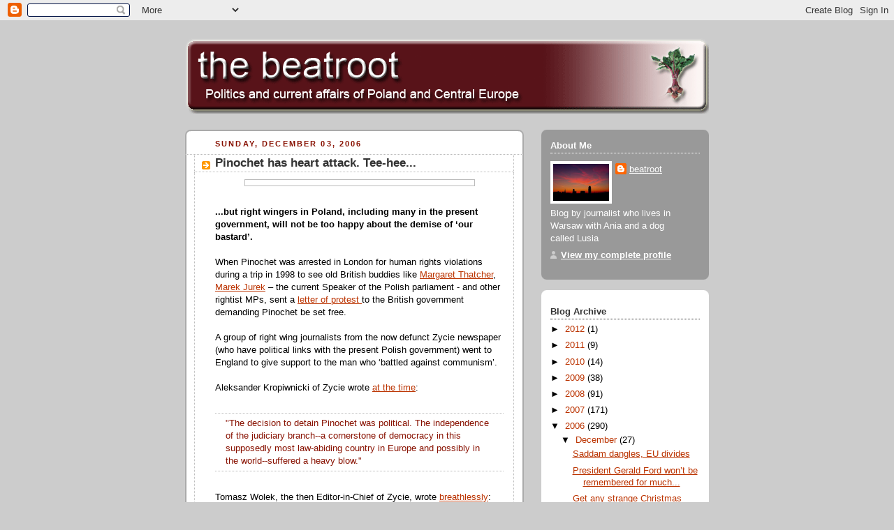

--- FILE ---
content_type: text/html; charset=UTF-8
request_url: https://beatroot.blogspot.com/2006/12/pinochet-has-heart-attack-tee-hee.html?showComment=1165242360000
body_size: 20996
content:
<!DOCTYPE html>
<html dir='ltr' xmlns='http://www.w3.org/1999/xhtml' xmlns:b='http://www.google.com/2005/gml/b' xmlns:data='http://www.google.com/2005/gml/data' xmlns:expr='http://www.google.com/2005/gml/expr'>
<head>
<link href='https://www.blogger.com/static/v1/widgets/2944754296-widget_css_bundle.css' rel='stylesheet' type='text/css'/>
<meta content='text/html; charset=UTF-8' http-equiv='Content-Type'/>
<meta content='blogger' name='generator'/>
<link href='https://beatroot.blogspot.com/favicon.ico' rel='icon' type='image/x-icon'/>
<link href='http://beatroot.blogspot.com/2006/12/pinochet-has-heart-attack-tee-hee.html' rel='canonical'/>
<link rel="alternate" type="application/atom+xml" title="the beatroot - Atom" href="https://beatroot.blogspot.com/feeds/posts/default" />
<link rel="alternate" type="application/rss+xml" title="the beatroot - RSS" href="https://beatroot.blogspot.com/feeds/posts/default?alt=rss" />
<link rel="service.post" type="application/atom+xml" title="the beatroot - Atom" href="https://www.blogger.com/feeds/13112593/posts/default" />

<link rel="alternate" type="application/atom+xml" title="the beatroot - Atom" href="https://beatroot.blogspot.com/feeds/116514478084444659/comments/default" />
<!--Can't find substitution for tag [blog.ieCssRetrofitLinks]-->
<link href='%20http://www.chile-erleben.de/Bilder/Pinochet.jpg' rel='image_src'/>
<meta content='http://beatroot.blogspot.com/2006/12/pinochet-has-heart-attack-tee-hee.html' property='og:url'/>
<meta content='Pinochet has heart attack. Tee-hee...' property='og:title'/>
<meta content='&quot;&gt; ...but right wingers in Poland, including many in the present government, will not be too happy about the demise of ‘our bastard’. When P...' property='og:description'/>
<meta content='%20http://www.chile-erleben.de/Bilder/Pinochet.jpg' property='og:image'/>
<title>the beatroot: Pinochet has heart attack. Tee-hee...</title>
<style id='page-skin-1' type='text/css'><!--
/*
-----------------------------------------------
Blogger Template Style
Name:     Rounders 2
Designer: Douglas Bowman
URL:      www.stopdesign.com
Date:     27 Feb 2004
Updated by: Blogger Team
----------------------------------------------- */
/* Variable definitions
====================
<Variable name="mainBgColor" description="Main Background Color"
type="color" default="#fff">
<Variable name="mainTextColor" description="Text Color" type="color"
default="#000">
<Variable name="postTitleColor" description="Post Title Color" type="color"
default="#333">
<Variable name="dateHeaderColor" description="Date Header Color"
type="color" default="#810">
<Variable name="borderColor" description="Post Border Color" type="color"
default="#bbb">
<Variable name="mainLinkColor" description="Link Color" type="color"
default="#b30">
<Variable name="mainVisitedLinkColor" description="Visited Link Color"
type="color" default="#c63">
<Variable name="titleBgColor" description="Page Header Background Color"
type="color" default="#710">
<Variable name="titleTextColor" description="Blog Title Color"
type="color" default="#fff">
<Variable name="topSidebarHeaderColor"
description="Top Sidebar Title Color"
type="color" default="#fff">
<Variable name="topSidebarBgColor"
description="Top Sidebar Background Color"
type="color" default="#999">
<Variable name="topSidebarTextColor" description="Top Sidebar Text Color"
type="color" default="#fff">
<Variable name="topSidebarLinkColor" description="Top Sidebar Link Color"
type="color" default="#fff">
<Variable name="topSidebarVisitedLinkColor"
description="Top Sidebar Visited Link Color"
type="color" default="#ddd">
<Variable name="bodyFont" description="Text Font" type="font"
default="normal normal 100% 'Trebuchet MS',Verdana,Arial,Sans-serif">
<Variable name="pageTitleFont" description="Blog Title Font" type="font"
default="normal bold 200% 'Trebuchet MS',Verdana,Arial,Sans-serif">
<Variable name="descriptionFont" description="Blog Description Font" type="font"
default="normal normal 100% 'Trebuchet MS',Verdana,Arial,Sans-serif">
<Variable name="headerFont" description="Sidebar Title Font" type="font"
default="normal bold 100% 'Trebuchet MS',Verdana,Arial,Sans-serif">
<Variable name="postTitleFont" description="Post Title Font" type="font"
default="normal bold 135% 'Trebuchet MS',Verdana,Arial,Sans-serif">
*/
body {
background:#ccc;
margin:0;
text-align:center;
line-height: 1.5em;
font:x-small Trebuchet MS, Verdana, Arial, Sans-serif;
color:#000000;
font-size/* */:/**/small;
font-size: /**/small;
}
/* Page Structure
----------------------------------------------- */
/* The images which help create rounded corners depend on the
following widths and measurements. If you want to change
these measurements, the images will also need to change.
*/
#outer-wrapper {
width:750px;
margin:0 auto;
text-align:left;
font: normal normal 100% 'Trebuchet MS',Verdana,Arial,Sans-serif;
}
#main-wrap1 {
width:485px;
float:left;
background:#ffffff url("//www.blogblog.com/rounders2/corners_main_bot.gif") no-repeat left bottom;
margin:15px 0 0;
padding:0 0 10px;
color:#000000;
font-size:97%;
line-height:1.5em;
word-wrap: break-word; /* fix for long text breaking sidebar float in IE */
overflow: hidden;     /* fix for long non-text content breaking IE sidebar float */
}
#main-wrap2 {
float:left;
width:100%;
background:url("//www.blogblog.com/rounders2/corners_main_top.gif") no-repeat left top;
padding:10px 0 0;
}
#main {
background:url("//www.blogblog.com/rounders2/rails_main.gif") repeat-y;
padding:0;
}
#sidebar-wrap {
width:240px;
float:right;
margin:15px 0 0;
font-size:97%;
line-height:1.5em;
word-wrap: break-word; /* fix for long text breaking sidebar float in IE */
overflow: hidden;     /* fix for long non-text content breaking IE sidebar float */
}
.main .widget {
margin-top: 4px;
width: 468px;
padding: 0 13px;
}
.main .Blog {
margin: 0;
padding: 0;
width: 484px;
}
/* Links
----------------------------------------------- */
a:link {
color: #bb3300;
}
a:visited {
color: #cc6633;
}
a:hover {
color: #cc6633;
}
a img {
border-width:0;
}
/* Blog Header
----------------------------------------------- */
#header-wrapper {
margin:15px 0 0 0;
padding:8px 0 0 0;
color:#ffffff;
}
#header {
left bottom;
padding:0 0px 8px;
}
#header h1 {
margin:0;
padding:10px 30px 5px;
line-height:1.2em;
font: normal bold 200% 'Trebuchet MS',Verdana,Arial,Sans-serif;
}
#header a,
#header a:visited {
text-decoration:none;
color: #ffffff;
}
#header .description {
margin:0;
padding:5px 30px 10px;
line-height:1.5em;
font: normal normal 100% 'Trebuchet MS',Verdana,Arial,Sans-serif;
}
/* Posts
----------------------------------------------- */
h2.date-header {
margin:0 28px 0 43px;
font-size:85%;
line-height:2em;
text-transform:uppercase;
letter-spacing:.2em;
color:#881100;
}
.post {
margin:.3em 0 25px;
padding:0 13px;
border:1px dotted #bbbbbb;
border-width:1px 0;
}
.post h3 {
margin:0;
line-height:1.5em;
background:url("//www.blogblog.com/rounders2/icon_arrow.gif") no-repeat 10px .5em;
display:block;
border:1px dotted #bbbbbb;
border-width:0 1px 1px;
padding:2px 14px 2px 29px;
color: #333333;
font: normal bold 135% 'Trebuchet MS',Verdana,Arial,Sans-serif;
}
.post h3 a, .post h3 a:visited {
text-decoration:none;
color: #333333;
}
a.title-link:hover {
background-color: #bbbbbb;
color: #000000;
}
.post-body {
border:1px dotted #bbbbbb;
border-width:0 1px 1px;
border-bottom-color:#ffffff;
padding:10px 14px 1px 29px;
}
html>body .post-body {
border-bottom-width:0;
}
.post p {
margin:0 0 .75em;
}
.post-footer {
background: #eee;
margin:0;
padding:2px 14px 2px 29px;
border:1px dotted #bbbbbb;
border-width:1px;
font-size:100%;
line-height:1.5em;
color: #666;
}
.post-footer p {
margin: 0;
}
html>body .post-footer {
border-bottom-color:transparent;
}
.uncustomized-post-template .post-footer {
text-align: right;
}
.uncustomized-post-template .post-author,
.uncustomized-post-template .post-timestamp {
display: block;
float: left;
text-align:left;
margin-right: 4px;
}
.post-footer a {
color: #bb3300;
}
.post-footer a:hover {
color: #cc6633;
}
a.comment-link {
/* IE5.0/Win doesn't apply padding to inline elements,
so we hide these two declarations from it */
background/* */:/**/url("//www.blogblog.com/rounders/icon_comment.gif") no-repeat 0 45%;
padding-left:14px;
}
html>body a.comment-link {
/* Respecified, for IE5/Mac's benefit */
background:url("//www.blogblog.com/rounders2/icon_comment.gif") no-repeat 0 45%;
padding-left:14px;
}
.post img {
margin:0 0 5px 0;
padding:4px;
border:1px solid #bbbbbb;
}
blockquote {
margin:.75em 0;
border:1px dotted #bbbbbb;
border-width:1px 0;
padding:5px 15px;
color: #881100;
}
.post blockquote p {
margin:.5em 0;
}
#blog-pager-newer-link {
float: left;
margin-left: 13px;
}
#blog-pager-older-link {
float: right;
margin-right: 13px;
}
#blog-pager {
text-align: center;
}
.feed-links {
clear: both;
line-height: 2.5em;
margin-left: 13px;
}
/* Comments
----------------------------------------------- */
#comments {
margin:-25px 13px 0;
border:1px dotted #bbbbbb;
border-width:0 1px 1px;
padding:20px 0 15px 0;
}
#comments h4 {
margin:0 0 10px;
padding:0 14px 2px 29px;
border-bottom:1px dotted #bbbbbb;
font-size:120%;
line-height:1.4em;
color:#333333;
}
#comments-block {
margin:0 15px 0 9px;
}
.comment-author {
background:url("//www.blogblog.com/rounders2/icon_comment.gif") no-repeat 2px .3em;
margin:.5em 0;
padding:0 0 0 20px;
font-weight:bold;
}
.comment-body {
margin:0 0 1.25em;
padding:0 0 0 20px;
}
.comment-body p {
margin:0 0 .5em;
}
.comment-footer {
margin:0 0 .5em;
padding:0 0 .75em 20px;
}
.comment-footer a:link {
color: #000000;
}
.deleted-comment {
font-style:italic;
color:gray;
}
/* Profile
----------------------------------------------- */
.profile-img {
float: left;
margin: 5px 5px 5px 0;
border: 4px solid #ffffff;
}
.profile-datablock {
margin:0 15px .5em 0;
padding-top:8px;
}
.profile-link {
background:url("//www.blogblog.com/rounders2/icon_profile.gif") no-repeat 0 .1em;
padding-left:15px;
font-weight:bold;
}
.profile-textblock {
clear: both;
margin: 0;
}
.sidebar .clear, .main .widget .clear {
clear: both;
}
#sidebartop-wrap {
background:#999999 url("//www.blogblog.com/rounders2/corners_prof_bot.gif") no-repeat left bottom;
margin:0px 0px 15px;
padding:0px 0px 10px;
color:#ffffff;
}
#sidebartop-wrap2 {
background:url("//www.blogblog.com/rounders2/corners_prof_top.gif") no-repeat left top;
padding: 10px 0 0;
margin:0;
border-width:0;
}
#sidebartop h2 {
line-height:1.5em;
color:#ffffff;
border-bottom: 1px dotted #ffffff;
margin-bottom: 0.5em;
font: normal bold 100% 'Trebuchet MS',Verdana,Arial,Sans-serif;
}
#sidebartop a {
color: #ffffff;
}
#sidebartop a:hover {
color: #dddddd;
}
#sidebartop a:visited {
color: #dddddd;
}
/* Sidebar Boxes
----------------------------------------------- */
.sidebar .widget {
margin:.5em 13px 1.25em;
padding:0 0px;
}
.widget-content {
margin-top: 0.5em;
}
#sidebarbottom-wrap1 {
background:#ffffff url("//www.blogblog.com/rounders2/corners_side_top.gif") no-repeat left top;
margin:0 0 15px;
padding:10px 0 0;
color: #000000;
}
#sidebarbottom-wrap2 {
background:url("//www.blogblog.com/rounders2/corners_side_bot.gif") no-repeat left bottom;
padding:8px 0px 8px;
}
.sidebar h2 {
margin:0;
padding:0 0 .2em;
line-height:1.5em;
font:normal bold 100% 'Trebuchet MS',Verdana,Arial,Sans-serif;
}
.sidebar ul {
list-style:none;
margin:0 0 1.25em;
padding:0 0px;
}
.sidebar ul li {
background:url("//www.blogblog.com/rounders2/icon_arrow_sm.gif") no-repeat 2px .25em;
margin:0;
padding:0 0 3px 16px;
margin-bottom:3px;
border-bottom:1px dotted #bbbbbb;
line-height:1.4em;
}
.sidebar p {
margin:0 0 .6em;
}
#sidebar h2 {
color: #333333;
border-bottom: 1px dotted #333333;
}
/* Footer
----------------------------------------------- */
#footer-wrap1 {
clear:both;
margin:0;
padding:15px 0 0;
}
#footer-wrap2 {
background:#771100 url("//www.blogblog.com/rounders2/corners_cap_top.gif") no-repeat left top;
padding:8px 0 0;
color:#ffffff;
}
#footer {
background:url("//www.blogblog.com/rounders2/corners_cap_bot.gif") no-repeat left bottom;
padding:8px 15px 8px;
}
#footer hr {display:none;}
#footer p {margin:0;}
#footer a {color:#ffffff;}
/** Page structure tweaks for layout editor wireframe */
body#layout #main-wrap1,
body#layout #sidebar-wrap,
body#layout #header-wrapper {
margin-top: 0;
}
body#layout #header, body#layout #header-wrapper,
body#layout #outer-wrapper {
margin-left:0,
margin-right: 0;
padding: 0;
}
body#layout #outer-wrapper {
width: 730px;
}
body#layout #footer-wrap1 {
padding-top: 0;
}

--></style>
<link href='https://www.blogger.com/dyn-css/authorization.css?targetBlogID=13112593&amp;zx=bb71e231-adf7-4857-a448-77570b7c8482' media='none' onload='if(media!=&#39;all&#39;)media=&#39;all&#39;' rel='stylesheet'/><noscript><link href='https://www.blogger.com/dyn-css/authorization.css?targetBlogID=13112593&amp;zx=bb71e231-adf7-4857-a448-77570b7c8482' rel='stylesheet'/></noscript>
<meta name='google-adsense-platform-account' content='ca-host-pub-1556223355139109'/>
<meta name='google-adsense-platform-domain' content='blogspot.com'/>

</head>
<body>
<div class='navbar section' id='navbar'><div class='widget Navbar' data-version='1' id='Navbar1'><script type="text/javascript">
    function setAttributeOnload(object, attribute, val) {
      if(window.addEventListener) {
        window.addEventListener('load',
          function(){ object[attribute] = val; }, false);
      } else {
        window.attachEvent('onload', function(){ object[attribute] = val; });
      }
    }
  </script>
<div id="navbar-iframe-container"></div>
<script type="text/javascript" src="https://apis.google.com/js/platform.js"></script>
<script type="text/javascript">
      gapi.load("gapi.iframes:gapi.iframes.style.bubble", function() {
        if (gapi.iframes && gapi.iframes.getContext) {
          gapi.iframes.getContext().openChild({
              url: 'https://www.blogger.com/navbar/13112593?po\x3d116514478084444659\x26origin\x3dhttps://beatroot.blogspot.com',
              where: document.getElementById("navbar-iframe-container"),
              id: "navbar-iframe"
          });
        }
      });
    </script><script type="text/javascript">
(function() {
var script = document.createElement('script');
script.type = 'text/javascript';
script.src = '//pagead2.googlesyndication.com/pagead/js/google_top_exp.js';
var head = document.getElementsByTagName('head')[0];
if (head) {
head.appendChild(script);
}})();
</script>
</div></div>
<div id='outer-wrapper'>
<div id='header-wrapper'>
<div class='header section' id='header'><div class='widget Header' data-version='1' id='Header1'>
<div id='header-inner'>
<a href='https://beatroot.blogspot.com/' style='display: block'>
<img alt='the beatroot' height='110px; ' id='Header1_headerimg' src='https://blogger.googleusercontent.com/img/b/R29vZ2xl/AVvXsEgGrRsAUx0eLHbRRrPiQ4kejLcWSvgvL1VWENdrlvEb_o2OCDrI5WYIF-4thw8-wSrkLGAu76PxT3J9ksz2tZ1V0Boxwj_E_DDRNWAUsP31Il3hIW5IpYgOZvO5PrlUMugwzDw3OA/s1600/beatbanner3.gif' style='display: block' width='750px; '/>
</a>
</div>
</div></div>
</div>
<div id='crosscol-wrapper' style='text-align:center'>
<div class='crosscol no-items section' id='crosscol'></div>
</div>
<div id='main-wrap1'><div id='main-wrap2'>
<div class='main section' id='main'><div class='widget Blog' data-version='1' id='Blog1'>
<div class='blog-posts hfeed'>

          <div class="date-outer">
        
<h2 class='date-header'><span>Sunday, December 03, 2006</span></h2>

          <div class="date-posts">
        
<div class='post-outer'>
<div class='post hentry uncustomized-post-template'>
<a name='116514478084444659'></a>
<h3 class='post-title entry-title'>
<a href='https://beatroot.blogspot.com/2006/12/pinochet-has-heart-attack-tee-hee.html'>Pinochet has heart attack. Tee-hee...</a>
</h3>
<div class='post-header-line-1'></div>
<div class='post-body entry-content'>
<p><a href=" http://www.chile-erleben.de/Bilder/Pinochet.jpg&lt;br /&gt;"><img alt="" border="0" src="https://lh3.googleusercontent.com/blogger_img_proxy/AEn0k_t2H9PD80TyfMnGBQY7-kGa2fwRijm8ozkB0E-orzIx33YkMr3uB5smC1hcEops8HfH_cVVVp_wFsxYtYhNRl-fX16k_-sewZD5VUoS6mUAhfqo=s0-d" style="display:block; margin:0px auto 10px; text-align:center;cursor:pointer; cursor:hand;width: 320px;"></a><br /><strong>...but right wingers in Poland, including many in the present government, will not be too happy about the demise of &#8216;our bastard&#8217;. </strong><br /><br />When Pinochet was arrested in London for human rights violations during a trip in 1998 to see old British buddies like <a href="http://news.bbc.co.uk/1/hi/uk/198604.stm">Margaret Thatcher</a>, <a href="http://en.wikipedia.org/wiki/Marek_Jurek">Marek Jurek</a> &#8211; the current Speaker of the Polish parliament - and other rightist MPs, sent a <a href="http://www.warsawvoice.pl/archiwum.phtml/944/">letter of protest </a>to the British government demanding Pinochet be set free. <br /><br />A group of right wing journalists from the now defunct Zycie newspaper (who have political links with the present Polish government) went to England to give support to the man who &#8216;battled against communism&#8217;.<br /><br />Aleksander Kropiwnicki of Zycie wrote <a href="http://www.fas.org/irp/news/1998/12/wwwh8d14.html#EU">at the time</a>: <br /><br /><blockquote>"The decision to detain Pinochet was political. The independence of the judiciary branch--a cornerstone of democracy in this supposedly most law-abiding country in Europe and possibly in the world--suffered a heavy blow." </blockquote><br />Tomasz Wolek, the then Editor-in-Chief of Zycie, wrote <a href="http://128.205.7.35/cgi-bin/wa?A2=ind9811b&amp;L=poland-l&amp;T=0&amp;F=P&amp;S=&amp;P=10518">breathlessly</a>: <br /><br /><blockquote>"He was the first person in the second half of the 20th century brave enough to put an effective stop to worldwide communist expansion. He saved not only his own country, but all of Latin America,"</blockquote><br />In the end, they got their way, and Pinochet was allowed to go home - though only to face trial there (which is where he should have been judged, of course). But the Zycie journalists and conservative POlish politicians were simply following the old Cold War logic that, &#8216;Maybe he is a bastard, but at least he is <i>our bastard</i>&#8217;.<br /><br />That kind of attitude was rife on both sides during the Cold War and led to Washington and London&#8217;s support of various tyrants &#8211; Saddam Hussein included &#8211; who could do their bidding in regional hotspots around the world. The Cold War, most of the time, was a war fought by proxy, through and between these dictators. <br /><br />Well, Pinochet looks like he will never be prosecuted in Chile, as his illness will kill him before a judge has a chance to charge him. And in this post-cold war world few tears should be wasted on that.</p>
<div style='clear: both;'></div>
</div>
<div class='post-footer'>
<p class='post-footer-line post-footer-line-1'>
<span class='post-author vcard'>
Posted by
<span class='fn'>beatroot</span>
</span>
<span class='post-timestamp'>
at
<a class='timestamp-link' href='https://beatroot.blogspot.com/2006/12/pinochet-has-heart-attack-tee-hee.html' rel='bookmark' title='permanent link'><abbr class='published' title='2006-12-03T12:12:00+01:00'>12/03/2006</abbr></a>
</span>
<span class='post-comment-link'>
</span>
<span class='post-backlinks post-comment-link'>
</span>
<span class='post-icons'>
<span class='item-action'>
<a href='https://www.blogger.com/email-post/13112593/116514478084444659' title='Email Post'>
<span class='email-post-icon'>&#160;</span>
</a>
</span>
<span class='item-control blog-admin pid-2094375152'>
<a href='https://www.blogger.com/post-edit.g?blogID=13112593&postID=116514478084444659&from=pencil' title='Edit Post'>
<img alt='' class='icon-action' height='18' src='https://resources.blogblog.com/img/icon18_edit_allbkg.gif' width='18'/>
</a>
</span>
</span>
</p>
<p class='post-footer-line post-footer-line-2'>
<span class='post-labels'>
</span>
</p>
<p class='post-footer-line post-footer-line-3'></p>
</div>
</div>
<div class='comments' id='comments'>
<a name='comments'></a>
<h4>29 comments:</h4>
<div id='Blog1_comments-block-wrapper'>
<dl class='avatar-comment-indent' id='comments-block'>
<dt class='comment-author ' id='c116514601903208413'>
<a name='c116514601903208413'></a>
<div class="avatar-image-container avatar-stock"><span dir="ltr"><img src="//resources.blogblog.com/img/blank.gif" width="35" height="35" alt="" title="Anonymous">

</span></div>
Anonymous
said...
</dt>
<dd class='comment-body' id='Blog1_cmt-116514601903208413'>
<p>
While I would certainly like to see Pinochet prosecuted, and although I will not mourn his passing, I won't tee-hee his heart attack either or take any glee that his arrest occasioned it.
</p>
</dd>
<dd class='comment-footer'>
<span class='comment-timestamp'>
<a href='https://beatroot.blogspot.com/2006/12/pinochet-has-heart-attack-tee-hee.html?showComment=1165146000000#c116514601903208413' title='comment permalink'>
12:40 pm
</a>
<span class='item-control blog-admin pid-1824775302'>
<a class='comment-delete' href='https://www.blogger.com/comment/delete/13112593/116514601903208413' title='Delete Comment'>
<img src='https://resources.blogblog.com/img/icon_delete13.gif'/>
</a>
</span>
</span>
</dd>
<dt class='comment-author ' id='c116515373328553032'>
<a name='c116515373328553032'></a>
<div class="avatar-image-container avatar-stock"><span dir="ltr"><a href="https://www.blogger.com/profile/00938174968325568608" target="" rel="nofollow" onclick="" class="avatar-hovercard" id="av-116515373328553032-00938174968325568608"><img src="//www.blogger.com/img/blogger_logo_round_35.png" width="35" height="35" alt="" title="sonia">

</a></span></div>
<a href='https://www.blogger.com/profile/00938174968325568608' rel='nofollow'>sonia</a>
said...
</dt>
<dd class='comment-body' id='Blog1_cmt-116515373328553032'>
<p>
<I>at least 3,000 people</I>  <BR/><BR/>That's right. At least you were honest enough to admit that the total number of Pinochet's victims (in 17 years of dictatorial rule) amounted to a weekly casualty figure during the first decade of the Cuban revolution, and a DAILY casualty figure during the brief Khmer Rouge reign, a hard-line Communist regime.  <BR/><BR/>And yet, people in the West are obsessed with Pinochet and his 3,000 hard-line Communist victims, while not caring at all about Pol Pot and his victims. And the fact that Chile is now the most prosperous country in Latin America (coincidence ?) is ignored as well.<BR/><BR/>Kill millions of innocent people and you're a communist hero. Kill 3,000 future Communist tyrants and you're a Devil....<BR/><BR/>Well, he isn't a devil in my book. I believe his victims were evil people. I believe they wanted to destroy freedom. I am glad he succeeded. And many Chilean people, who live in prosperity, while the Cubans are living in misery, are glad too...
</p>
</dd>
<dd class='comment-footer'>
<span class='comment-timestamp'>
<a href='https://beatroot.blogspot.com/2006/12/pinochet-has-heart-attack-tee-hee.html?showComment=1165153680000#c116515373328553032' title='comment permalink'>
2:48 pm
</a>
<span class='item-control blog-admin pid-890143186'>
<a class='comment-delete' href='https://www.blogger.com/comment/delete/13112593/116515373328553032' title='Delete Comment'>
<img src='https://resources.blogblog.com/img/icon_delete13.gif'/>
</a>
</span>
</span>
</dd>
<dt class='comment-author ' id='c116515679444534490'>
<a name='c116515679444534490'></a>
<div class="avatar-image-container avatar-stock"><span dir="ltr"><a href="https://www.blogger.com/profile/00938174968325568608" target="" rel="nofollow" onclick="" class="avatar-hovercard" id="av-116515679444534490-00938174968325568608"><img src="//www.blogger.com/img/blogger_logo_round_35.png" width="35" height="35" alt="" title="sonia">

</a></span></div>
<a href='https://www.blogger.com/profile/00938174968325568608' rel='nofollow'>sonia</a>
said...
</dt>
<dd class='comment-body' id='Blog1_cmt-116515679444534490'>
<p>
I wrote more extensively on Pinochet <A HREF="http://sonia-belle.blogspot.com/2006/12/pinochet-will-soon-die.html" REL="nofollow">on my blog</A>
</p>
</dd>
<dd class='comment-footer'>
<span class='comment-timestamp'>
<a href='https://beatroot.blogspot.com/2006/12/pinochet-has-heart-attack-tee-hee.html?showComment=1165156740000#c116515679444534490' title='comment permalink'>
3:39 pm
</a>
<span class='item-control blog-admin pid-890143186'>
<a class='comment-delete' href='https://www.blogger.com/comment/delete/13112593/116515679444534490' title='Delete Comment'>
<img src='https://resources.blogblog.com/img/icon_delete13.gif'/>
</a>
</span>
</span>
</dd>
<dt class='comment-author blog-author' id='c116515860483712350'>
<a name='c116515860483712350'></a>
<div class="avatar-image-container vcard"><span dir="ltr"><a href="https://www.blogger.com/profile/11242716221133886807" target="" rel="nofollow" onclick="" class="avatar-hovercard" id="av-116515860483712350-11242716221133886807"><img src="https://resources.blogblog.com/img/blank.gif" width="35" height="35" class="delayLoad" style="display: none;" longdesc="//blogger.googleusercontent.com/img/b/R29vZ2xl/AVvXsEgO_MgMAuYPSSpAwfAh_N2Ddrwwayc5KFF9euXF-hMpSZQ_U20zsXGlNSyFTmdCU8DH7yy_nfBgQr4PjHyVo3I1jbgzzKezreqw1qCaBErSB35y2h5J7a93NueXSwElZJo/s45-c/warsaw+dawn.jpg" alt="" title="beatroot">

<noscript><img src="//blogger.googleusercontent.com/img/b/R29vZ2xl/AVvXsEgO_MgMAuYPSSpAwfAh_N2Ddrwwayc5KFF9euXF-hMpSZQ_U20zsXGlNSyFTmdCU8DH7yy_nfBgQr4PjHyVo3I1jbgzzKezreqw1qCaBErSB35y2h5J7a93NueXSwElZJo/s45-c/warsaw+dawn.jpg" width="35" height="35" class="photo" alt=""></noscript></a></span></div>
<a href='https://www.blogger.com/profile/11242716221133886807' rel='nofollow'>beatroot</a>
said...
</dt>
<dd class='comment-body' id='Blog1_cmt-116515860483712350'>
<p>
Geezer: I am very impressed by your compassion for tyrants and thugs. Iz that coz you iz cafolik? <BR/><BR/>Sonia &#8211; sorry, 3,000 was a typo &#8211; it should read &#8216;at least 30,000&#8217; of course. I have changed the text and added link to the Chilean army&#8217;s admission  of such.
</p>
</dd>
<dd class='comment-footer'>
<span class='comment-timestamp'>
<a href='https://beatroot.blogspot.com/2006/12/pinochet-has-heart-attack-tee-hee.html?showComment=1165158600000#c116515860483712350' title='comment permalink'>
4:10 pm
</a>
<span class='item-control blog-admin pid-2094375152'>
<a class='comment-delete' href='https://www.blogger.com/comment/delete/13112593/116515860483712350' title='Delete Comment'>
<img src='https://resources.blogblog.com/img/icon_delete13.gif'/>
</a>
</span>
</span>
</dd>
<dt class='comment-author ' id='c116516119338410616'>
<a name='c116516119338410616'></a>
<div class="avatar-image-container avatar-stock"><span dir="ltr"><a href="https://www.blogger.com/profile/00938174968325568608" target="" rel="nofollow" onclick="" class="avatar-hovercard" id="av-116516119338410616-00938174968325568608"><img src="//www.blogger.com/img/blogger_logo_round_35.png" width="35" height="35" alt="" title="sonia">

</a></span></div>
<a href='https://www.blogger.com/profile/00938174968325568608' rel='nofollow'>sonia</a>
said...
</dt>
<dd class='comment-body' id='Blog1_cmt-116516119338410616'>
<p>
Beatroot,<BR/><BR/>Quote from YOUR source:<BR/><BR/><I>30,000 Chilean leftists were tortured, assassinated or simply disappeared. <BR/><BR/>At least 3,000 are accepted to have died.</I>  <BR/><BR/>You didn't have to change it. All sources agree that only 3,000 actually DIED...
</p>
</dd>
<dd class='comment-footer'>
<span class='comment-timestamp'>
<a href='https://beatroot.blogspot.com/2006/12/pinochet-has-heart-attack-tee-hee.html?showComment=1165161180000#c116516119338410616' title='comment permalink'>
4:53 pm
</a>
<span class='item-control blog-admin pid-890143186'>
<a class='comment-delete' href='https://www.blogger.com/comment/delete/13112593/116516119338410616' title='Delete Comment'>
<img src='https://resources.blogblog.com/img/icon_delete13.gif'/>
</a>
</span>
</span>
</dd>
<dt class='comment-author blog-author' id='c116516442621897706'>
<a name='c116516442621897706'></a>
<div class="avatar-image-container vcard"><span dir="ltr"><a href="https://www.blogger.com/profile/11242716221133886807" target="" rel="nofollow" onclick="" class="avatar-hovercard" id="av-116516442621897706-11242716221133886807"><img src="https://resources.blogblog.com/img/blank.gif" width="35" height="35" class="delayLoad" style="display: none;" longdesc="//blogger.googleusercontent.com/img/b/R29vZ2xl/AVvXsEgO_MgMAuYPSSpAwfAh_N2Ddrwwayc5KFF9euXF-hMpSZQ_U20zsXGlNSyFTmdCU8DH7yy_nfBgQr4PjHyVo3I1jbgzzKezreqw1qCaBErSB35y2h5J7a93NueXSwElZJo/s45-c/warsaw+dawn.jpg" alt="" title="beatroot">

<noscript><img src="//blogger.googleusercontent.com/img/b/R29vZ2xl/AVvXsEgO_MgMAuYPSSpAwfAh_N2Ddrwwayc5KFF9euXF-hMpSZQ_U20zsXGlNSyFTmdCU8DH7yy_nfBgQr4PjHyVo3I1jbgzzKezreqw1qCaBErSB35y2h5J7a93NueXSwElZJo/s45-c/warsaw+dawn.jpg" width="35" height="35" class="photo" alt=""></noscript></a></span></div>
<a href='https://www.blogger.com/profile/11242716221133886807' rel='nofollow'>beatroot</a>
said...
</dt>
<dd class='comment-body' id='Blog1_cmt-116516442621897706'>
<p>
My original sentence read that Pino was responsible for the <I>murder, torture and disappearance of at least 3,000 people&#8221; </I><BR/><BR/>That was not correct. It should have read that he was responsible for the death, torture and disappearance of 30,000. That doesn't include of course all the people he disenfranchized when he staged the coup...<BR/><BR/>I heard he got last rights from the priest in hospital. I don&#8217;t suppose that acts as a guarantee he still won&#8217;t go to hell?
</p>
</dd>
<dd class='comment-footer'>
<span class='comment-timestamp'>
<a href='https://beatroot.blogspot.com/2006/12/pinochet-has-heart-attack-tee-hee.html?showComment=1165164420000#c116516442621897706' title='comment permalink'>
5:47 pm
</a>
<span class='item-control blog-admin pid-2094375152'>
<a class='comment-delete' href='https://www.blogger.com/comment/delete/13112593/116516442621897706' title='Delete Comment'>
<img src='https://resources.blogblog.com/img/icon_delete13.gif'/>
</a>
</span>
</span>
</dd>
<dt class='comment-author ' id='c116516450012152873'>
<a name='c116516450012152873'></a>
<div class="avatar-image-container avatar-stock"><span dir="ltr"><img src="//resources.blogblog.com/img/blank.gif" width="35" height="35" alt="" title="Anonymous">

</span></div>
Anonymous
said...
</dt>
<dd class='comment-body' id='Blog1_cmt-116516450012152873'>
<p>
Well, yes, I am Catholic and against torture and the death penalty even against torturers and murderers.<BR/><BR/>And why am I not surprised that Sonia is so supportive of a guy who would have thrown her and her bare ass in the slammer?
</p>
</dd>
<dd class='comment-footer'>
<span class='comment-timestamp'>
<a href='https://beatroot.blogspot.com/2006/12/pinochet-has-heart-attack-tee-hee.html?showComment=1165164480000#c116516450012152873' title='comment permalink'>
5:48 pm
</a>
<span class='item-control blog-admin pid-1824775302'>
<a class='comment-delete' href='https://www.blogger.com/comment/delete/13112593/116516450012152873' title='Delete Comment'>
<img src='https://resources.blogblog.com/img/icon_delete13.gif'/>
</a>
</span>
</span>
</dd>
<dt class='comment-author ' id='c116516521268153918'>
<a name='c116516521268153918'></a>
<div class="avatar-image-container avatar-stock"><span dir="ltr"><img src="//resources.blogblog.com/img/blank.gif" width="35" height="35" alt="" title="Anonymous">

</span></div>
Anonymous
said...
</dt>
<dd class='comment-body' id='Blog1_cmt-116516521268153918'>
<p>
As far as last rites go, there soitenly ain't no guarantee.  <BR/><BR/>BTW, I'm a westerner and a lefty of sorts and care about the victims of Pol Pot, et al.  I just don't think that it takes fascism to wage resistence against them and their ilk.
</p>
</dd>
<dd class='comment-footer'>
<span class='comment-timestamp'>
<a href='https://beatroot.blogspot.com/2006/12/pinochet-has-heart-attack-tee-hee.html?showComment=1165165200000#c116516521268153918' title='comment permalink'>
6:00 pm
</a>
<span class='item-control blog-admin pid-1824775302'>
<a class='comment-delete' href='https://www.blogger.com/comment/delete/13112593/116516521268153918' title='Delete Comment'>
<img src='https://resources.blogblog.com/img/icon_delete13.gif'/>
</a>
</span>
</span>
</dd>
<dt class='comment-author ' id='c116517325580662472'>
<a name='c116517325580662472'></a>
<div class="avatar-image-container avatar-stock"><span dir="ltr"><img src="//resources.blogblog.com/img/blank.gif" width="35" height="35" alt="" title="Anonymous">

</span></div>
Anonymous
said...
</dt>
<dd class='comment-body' id='Blog1_cmt-116517325580662472'>
<span class='deleted-comment'>This comment has been removed by a blog administrator.</span>
</dd>
<dd class='comment-footer'>
<span class='comment-timestamp'>
<a href='https://beatroot.blogspot.com/2006/12/pinochet-has-heart-attack-tee-hee.html?showComment=1165173240000#c116517325580662472' title='comment permalink'>
8:14 pm
</a>
<span class='item-control blog-admin '>
<a class='comment-delete' href='https://www.blogger.com/comment/delete/13112593/116517325580662472' title='Delete Comment'>
<img src='https://resources.blogblog.com/img/icon_delete13.gif'/>
</a>
</span>
</span>
</dd>
<dt class='comment-author ' id='c116517681419186332'>
<a name='c116517681419186332'></a>
<div class="avatar-image-container avatar-stock"><span dir="ltr"><img src="//resources.blogblog.com/img/blank.gif" width="35" height="35" alt="" title="Anonymous">

</span></div>
Anonymous
said...
</dt>
<dd class='comment-body' id='Blog1_cmt-116517681419186332'>
<span class='deleted-comment'>This comment has been removed by a blog administrator.</span>
</dd>
<dd class='comment-footer'>
<span class='comment-timestamp'>
<a href='https://beatroot.blogspot.com/2006/12/pinochet-has-heart-attack-tee-hee.html?showComment=1165176780000#c116517681419186332' title='comment permalink'>
9:13 pm
</a>
<span class='item-control blog-admin '>
<a class='comment-delete' href='https://www.blogger.com/comment/delete/13112593/116517681419186332' title='Delete Comment'>
<img src='https://resources.blogblog.com/img/icon_delete13.gif'/>
</a>
</span>
</span>
</dd>
<dt class='comment-author blog-author' id='c116518106733200759'>
<a name='c116518106733200759'></a>
<div class="avatar-image-container vcard"><span dir="ltr"><a href="https://www.blogger.com/profile/11242716221133886807" target="" rel="nofollow" onclick="" class="avatar-hovercard" id="av-116518106733200759-11242716221133886807"><img src="https://resources.blogblog.com/img/blank.gif" width="35" height="35" class="delayLoad" style="display: none;" longdesc="//blogger.googleusercontent.com/img/b/R29vZ2xl/AVvXsEgO_MgMAuYPSSpAwfAh_N2Ddrwwayc5KFF9euXF-hMpSZQ_U20zsXGlNSyFTmdCU8DH7yy_nfBgQr4PjHyVo3I1jbgzzKezreqw1qCaBErSB35y2h5J7a93NueXSwElZJo/s45-c/warsaw+dawn.jpg" alt="" title="beatroot">

<noscript><img src="//blogger.googleusercontent.com/img/b/R29vZ2xl/AVvXsEgO_MgMAuYPSSpAwfAh_N2Ddrwwayc5KFF9euXF-hMpSZQ_U20zsXGlNSyFTmdCU8DH7yy_nfBgQr4PjHyVo3I1jbgzzKezreqw1qCaBErSB35y2h5J7a93NueXSwElZJo/s45-c/warsaw+dawn.jpg" width="35" height="35" class="photo" alt=""></noscript></a></span></div>
<a href='https://www.blogger.com/profile/11242716221133886807' rel='nofollow'>beatroot</a>
said...
</dt>
<dd class='comment-body' id='Blog1_cmt-116518106733200759'>
<p>
Sonia's problem is that she has Electra Complex. Adorno's 'Authoritarian Personality'and all that...<BR/><BR/><I>I just don't think that it takes fascism to wage resistence against them and their ilk&#8230;</I><BR/><BR/>But that&#8217;s the way they used to think. These days, now the cold war is over, it gets a little more difficult in this age of &#8216;humanitarian intervention&#8217;. But it still doesn&#8217;t stop them propping up appalling regimes. Like in Saudi Arabia. I heard President Carter on CNN today saying that US should sit down and talk with all the &#8216;moderate regimes&#8217; in the middle east. One of those &#8216;moderate regimes&#8217; was the Saudis! <BR/><BR/>When is a medieval, sexual apartheid monarchy &#8216;moderate&#8217;? When it&#8217;s OUR medieval, sexual apartheid monarchy&#8230;
</p>
</dd>
<dd class='comment-footer'>
<span class='comment-timestamp'>
<a href='https://beatroot.blogspot.com/2006/12/pinochet-has-heart-attack-tee-hee.html?showComment=1165181040000#c116518106733200759' title='comment permalink'>
10:24 pm
</a>
<span class='item-control blog-admin pid-2094375152'>
<a class='comment-delete' href='https://www.blogger.com/comment/delete/13112593/116518106733200759' title='Delete Comment'>
<img src='https://resources.blogblog.com/img/icon_delete13.gif'/>
</a>
</span>
</span>
</dd>
<dt class='comment-author ' id='c116518486462338931'>
<a name='c116518486462338931'></a>
<div class="avatar-image-container avatar-stock"><span dir="ltr"><img src="//resources.blogblog.com/img/blank.gif" width="35" height="35" alt="" title="Anonymous">

</span></div>
Anonymous
said...
</dt>
<dd class='comment-body' id='Blog1_cmt-116518486462338931'>
<p>
Beatroot you got it wrong!<BR/><BR/>Pinochet had done a great service for his country and Latin America; the people of Chile owe their country&#8217;s position of stability and economic success to his courage. The media&#8217;s leftist bias was clearly on full display with the shameful double standard applied to him. Yes he was a dictator with the death 3000 people on his hands but what was the alternative? In the league of murdering dictators this guy wouldn&#8217;t even get honourable mention. Castro would but then don&#8217;t expect that in the media.<BR/><BR/>Allende called himself a Marxist, that&#8217;s polite parlour talk for a communist. He had connections to east block security services going back to 1950. Every indication from his program and actions pointed to the implementation of a communist state not some Latin American version of Sweden&#8217;s social democracy. The pattern of history with communist take over is almost always similar, had Allende survived Chile faced a desperate future. It would have faced a situation of hundreds of thousands dead and similar numbers living a bleak existence in refugee camps through out South America. After the mess was over the Chileans would have needed fifty years to restore civil society.<BR/><BR/>We don&#8217;t chastise the surgeon for the bloody mess created in the process of removing a cancerous lesion from the body; lets apply some common sense here.
</p>
</dd>
<dd class='comment-footer'>
<span class='comment-timestamp'>
<a href='https://beatroot.blogspot.com/2006/12/pinochet-has-heart-attack-tee-hee.html?showComment=1165184820000#c116518486462338931' title='comment permalink'>
11:27 pm
</a>
<span class='item-control blog-admin pid-1824775302'>
<a class='comment-delete' href='https://www.blogger.com/comment/delete/13112593/116518486462338931' title='Delete Comment'>
<img src='https://resources.blogblog.com/img/icon_delete13.gif'/>
</a>
</span>
</span>
</dd>
<dt class='comment-author ' id='c116518705137955216'>
<a name='c116518705137955216'></a>
<div class="avatar-image-container avatar-stock"><span dir="ltr"><a href="https://www.blogger.com/profile/03536211653082893030" target="" rel="nofollow" onclick="" class="avatar-hovercard" id="av-116518705137955216-03536211653082893030"><img src="//www.blogger.com/img/blogger_logo_round_35.png" width="35" height="35" alt="" title="Frank Partisan">

</a></span></div>
<a href='https://www.blogger.com/profile/03536211653082893030' rel='nofollow'>Frank Partisan</a>
said...
</dt>
<dd class='comment-body' id='Blog1_cmt-116518705137955216'>
<p>
If Allende was actually Marxist, there would have probably been a different scenario, and Pinochet would not be heard of.<BR/><BR/>Again Sonia set the bar high, he killed less than Pol Pot.
</p>
</dd>
<dd class='comment-footer'>
<span class='comment-timestamp'>
<a href='https://beatroot.blogspot.com/2006/12/pinochet-has-heart-attack-tee-hee.html?showComment=1165187040000#c116518705137955216' title='comment permalink'>
12:04 am
</a>
<span class='item-control blog-admin pid-1371105643'>
<a class='comment-delete' href='https://www.blogger.com/comment/delete/13112593/116518705137955216' title='Delete Comment'>
<img src='https://resources.blogblog.com/img/icon_delete13.gif'/>
</a>
</span>
</span>
</dd>
<dt class='comment-author ' id='c116518911728052316'>
<a name='c116518911728052316'></a>
<div class="avatar-image-container avatar-stock"><span dir="ltr"><img src="//resources.blogblog.com/img/blank.gif" width="35" height="35" alt="" title="Anonymous">

</span></div>
Anonymous
said...
</dt>
<dd class='comment-body' id='Blog1_cmt-116518911728052316'>
<p>
I dunno know what media Jan is talkin' 'bout, but growing up in the goodle US of A, I learned that Castro was purt near the devil incarnate.  Nasty.  Beard and cigar. Green fatigues. Combat boots. No suit and tie. Kids under their desks coz o' him and that Kruski guy.  I was one of those kids shitting in my pants. Yea, the media glossed over all his bad points.<BR/><BR/>And Jan must answer ren's question:  If Allende was the evil murderer he claims, why didn't he do in Pinochet???
</p>
</dd>
<dd class='comment-footer'>
<span class='comment-timestamp'>
<a href='https://beatroot.blogspot.com/2006/12/pinochet-has-heart-attack-tee-hee.html?showComment=1165189080000#c116518911728052316' title='comment permalink'>
12:38 am
</a>
<span class='item-control blog-admin pid-1824775302'>
<a class='comment-delete' href='https://www.blogger.com/comment/delete/13112593/116518911728052316' title='Delete Comment'>
<img src='https://resources.blogblog.com/img/icon_delete13.gif'/>
</a>
</span>
</span>
</dd>
<dt class='comment-author ' id='c116519440911736176'>
<a name='c116519440911736176'></a>
<div class="avatar-image-container avatar-stock"><span dir="ltr"><img src="//resources.blogblog.com/img/blank.gif" width="35" height="35" alt="" title="Anonymous">

</span></div>
Anonymous
said...
</dt>
<dd class='comment-body' id='Blog1_cmt-116519440911736176'>
<p>
Historians and the media have failed to recognize Pinochet&#8217;s importance for what he prevented from happening, which is the bigger story. Methodology and motives notwithstanding he saved Chile.<BR/><BR/>Ren and geez:  in answer to your question on &#8220;If Allende was the evil murderer he claims, why didn't he do in Pinochet??? &#8220;<BR/><BR/>Allende didn&#8217;t see a danger, firstly Chilean military officers had been well known for staying out of politics a rarity in South America, secondly he knew Pinochet on a personal level. The personal level was that they were lodge brothers at the same Masonic hall. When the General Pratt resigned (for some public and outrageous conduct &#8211; road rage) Allende felt Pinochet was a safe bet and promoted him to the top military post.<BR/>The economic and social conditions had reached such a point the military was going to make a move. The lower house had passed a motion calling on the forceful removal of the Allende government a month before the coup; the Supreme Court had condemned the government for lawlessness. The legislative and executive branches of government were in all out conflict with each other. The citizens were facing an inflation rate of over a 140%.<BR/><BR/>So in rides Augusto on his white horse.
</p>
</dd>
<dd class='comment-footer'>
<span class='comment-timestamp'>
<a href='https://beatroot.blogspot.com/2006/12/pinochet-has-heart-attack-tee-hee.html?showComment=1165194360000#c116519440911736176' title='comment permalink'>
2:06 am
</a>
<span class='item-control blog-admin pid-1824775302'>
<a class='comment-delete' href='https://www.blogger.com/comment/delete/13112593/116519440911736176' title='Delete Comment'>
<img src='https://resources.blogblog.com/img/icon_delete13.gif'/>
</a>
</span>
</span>
</dd>
<dt class='comment-author ' id='c116519706403246861'>
<a name='c116519706403246861'></a>
<div class="avatar-image-container avatar-stock"><span dir="ltr"><img src="//resources.blogblog.com/img/blank.gif" width="35" height="35" alt="" title="Anonymous">

</span></div>
Anonymous
said...
</dt>
<dd class='comment-body' id='Blog1_cmt-116519706403246861'>
<p>
So he wasn't like Stalin et. al. who anticipated and saw danger everywhere and acted accordingly as only commies would? Certainly, if Allende was the murderous shit you insist he was, he would have acted at least as soon as things started to turn so obviously sour.  And you'd think his crack eastern block security service operatives -- "going back to 1950s" would have been of more help. Then again, maybe Allende believed in democracy -- something that seems to be happening in more and more South American countries thanks tuh dubya's debacle in Iraq.
</p>
</dd>
<dd class='comment-footer'>
<span class='comment-timestamp'>
<a href='https://beatroot.blogspot.com/2006/12/pinochet-has-heart-attack-tee-hee.html?showComment=1165197060000#c116519706403246861' title='comment permalink'>
2:51 am
</a>
<span class='item-control blog-admin pid-1824775302'>
<a class='comment-delete' href='https://www.blogger.com/comment/delete/13112593/116519706403246861' title='Delete Comment'>
<img src='https://resources.blogblog.com/img/icon_delete13.gif'/>
</a>
</span>
</span>
</dd>
<dt class='comment-author ' id='c116520649306449552'>
<a name='c116520649306449552'></a>
<div class="avatar-image-container avatar-stock"><span dir="ltr"><img src="//resources.blogblog.com/img/blank.gif" width="35" height="35" alt="" title="Anonymous">

</span></div>
Anonymous
said...
</dt>
<dd class='comment-body' id='Blog1_cmt-116520649306449552'>
<p>
Geez said: &#8220;Then again, maybe Allende believed in democracy&#8221; <BR/><BR/>As you seem to feel that Mr. Allende was committed to democracy lets look at his KGB file:<BR/><BR/>According to the Mitrokhin Archives of KGB files, Allende had been codenamed "LEADER" as a KGB contact, had been supplying the Soviet Union with information since the 1950s, and had received $30,000 from the Soviets for "solidifying trusted relations" and providing "valuable information". KGB archives record that Svyatoslav Kuznetsov, its case officer in Chile, was instructed by headquarters to "exert a favourable influence on Chilean government policy," and that Allende "was made to understand the necessity of reorganizing Chile's army and intelligence services, and of setting up a relationship between Chile&#8217;s and the USSR&#8217;s intelligence services."<BR/>"Kuznetsov arranged his regular meetings with Allende through the President&#8217;s personal secretary, Miria Contreras Bell, known as La Payita and codenamed Marta by the KGB. La Payita was Allende&#8217;s favourite mistress during his presidency. Kuznetsov reported that Allende was spending 'a great deal of time' in her company. 'His relationship with his wife has more than once been harmed as a result.' Despite Allende&#8217;s affairs, however, his wife, Hortensia, remained intensely loyal to him. Kuznetsov did his best to cultivate her as well as her husband." (The Times extract from the Mitrokhin Archive volume II, by Mitrokhin and historian Christopher Andrew)[7].<BR/><BR/>The legislative and judicial branches of government in Chile had had enough of Mr. Allende&#8217;s concept of democracy. The following was what the Lower House and Supreme Court took issue with:<BR/><BR/>"violations of the Constitution" into "a permanent system of conduct." Many of the charges came down to disregarding the separation of powers and arrogating the prerogatives of both the legislature and judiciary within the executive.<BR/>Among other particulars, the regime was accused of:<BR/><BR/>ruling by decree, thus thwarting the normal system of adopting legislation<BR/>refusing to enforce judicial decisions against its own partisans and "not carrying out sentences and judicial resolutions that contravene its objectives"<BR/>ignoring the decrees of the independent General Comptroller's Office<BR/>various offenses related to the media, including usurping control of the National Television Network and "applying ... economic pressure against those media organizations that are not unconditional supporters of the government..."<BR/>allowing its supporters to assemble even when armed, while preventing legal assembly by its opponents<BR/>"...supporting more than 1,500 illegal 'takings' of farms..."<BR/>illegal repression of the El Teniente strike<BR/>illegally limiting emigration<BR/><BR/>The resolution finally condemned the "creation and development of government-protected armed groups. <BR/><BR/>It seems Mr. Allende's romance with democracy ended right after he got elected. So is your defence of Allende based on him being an inept commie?
</p>
</dd>
<dd class='comment-footer'>
<span class='comment-timestamp'>
<a href='https://beatroot.blogspot.com/2006/12/pinochet-has-heart-attack-tee-hee.html?showComment=1165206480000#c116520649306449552' title='comment permalink'>
5:28 am
</a>
<span class='item-control blog-admin pid-1824775302'>
<a class='comment-delete' href='https://www.blogger.com/comment/delete/13112593/116520649306449552' title='Delete Comment'>
<img src='https://resources.blogblog.com/img/icon_delete13.gif'/>
</a>
</span>
</span>
</dd>
<dt class='comment-author ' id='c116523120468672056'>
<a name='c116523120468672056'></a>
<div class="avatar-image-container avatar-stock"><span dir="ltr"><img src="//resources.blogblog.com/img/blank.gif" width="35" height="35" alt="" title="Anonymous">

</span></div>
Anonymous
said...
</dt>
<dd class='comment-body' id='Blog1_cmt-116523120468672056'>
<p>
First of all, I don't care if he may have had an affair.  And if he did with a KGB agent, why wasn't that in the file? Why folks like you seem so obsessed by hints of sexual liaisons is odious especially given the likes of Newt Gingrich who had an affair with a woman while his wife was on her deathbed.  I won't even delve into the Foley scandal. Politicians are human beings. And Allende's wife remained wed despite knowing about her husband's relationship whatever it was. Like I said... odious.<BR/><BR/>As far as Allende supplying the Soviet Union information, I'm not surprised.  Are you suggesting that the Soviet Union was controlling Allende?  That his government, like those in Eastern Europe, was a mere sattelite puppet appatus for his Soviet masters?  Then again, why didn't they, if they were in control, put the clamps down much earlier?  Yet you blame the supposed puppet for being inept?  Sorry. Silly.<BR/><BR/>As far as the legislative assault is concerned, do you suppose that some of that may have been engineered by Dr. Kissinger with funding from the US? Naw, the US wouldn't do something that sounds like Soviet meddling in the affairs of a foreign government -- not to mention what was done to the economy.  And that decree.... funny, but it looks like something the new Democratic House and Senate should be issuing about the Bush junta in weeks to come -- only the particulars will be a bit different.  Stay tuned!
</p>
</dd>
<dd class='comment-footer'>
<span class='comment-timestamp'>
<a href='https://beatroot.blogspot.com/2006/12/pinochet-has-heart-attack-tee-hee.html?showComment=1165231200000#c116523120468672056' title='comment permalink'>
12:20 pm
</a>
<span class='item-control blog-admin pid-1824775302'>
<a class='comment-delete' href='https://www.blogger.com/comment/delete/13112593/116523120468672056' title='Delete Comment'>
<img src='https://resources.blogblog.com/img/icon_delete13.gif'/>
</a>
</span>
</span>
</dd>
<dt class='comment-author ' id='c116523560380633616'>
<a name='c116523560380633616'></a>
<div class="avatar-image-container avatar-stock"><span dir="ltr"><img src="//resources.blogblog.com/img/blank.gif" width="35" height="35" alt="" title="Anonymous">

</span></div>
Anonymous
said...
</dt>
<dd class='comment-body' id='Blog1_cmt-116523560380633616'>
<p>
Hilarious, just hilarious. Pinochet was a good guy because someone else might have been worse. Who knows, maybe the Czars would have killed more people than Lenin and Stalin.
</p>
</dd>
<dd class='comment-footer'>
<span class='comment-timestamp'>
<a href='https://beatroot.blogspot.com/2006/12/pinochet-has-heart-attack-tee-hee.html?showComment=1165235580000#c116523560380633616' title='comment permalink'>
1:33 pm
</a>
<span class='item-control blog-admin pid-1824775302'>
<a class='comment-delete' href='https://www.blogger.com/comment/delete/13112593/116523560380633616' title='Delete Comment'>
<img src='https://resources.blogblog.com/img/icon_delete13.gif'/>
</a>
</span>
</span>
</dd>
<dt class='comment-author ' id='c116524101967106705'>
<a name='c116524101967106705'></a>
<div class="avatar-image-container avatar-stock"><span dir="ltr"><img src="//resources.blogblog.com/img/blank.gif" width="35" height="35" alt="" title="Anonymous">

</span></div>
Anonymous
said...
</dt>
<dd class='comment-body' id='Blog1_cmt-116524101967106705'>
<p>
There is no doubt that the extreme left being swept away by history into political irrelevance now exists in a state of emotional distress. With nothing to look forward to (or back to) except the ruins of a failed and disgraced ideology, left now to engage in pointless acts of political masturbation. In a sense this was not a political idea or logic but a religion, since religion absolves a practitioner thru the mechanism of faith to dismiss logic and reason. Now that God is dead emotional disarray prevails.<BR/><BR/>I for one say lets erect a statue to Pinochet in Warsaw for what in Poland would we call 3000 dead communists&#8230;&#8230;&#8230;&#8230;&#8230;.a good start.
</p>
</dd>
<dd class='comment-footer'>
<span class='comment-timestamp'>
<a href='https://beatroot.blogspot.com/2006/12/pinochet-has-heart-attack-tee-hee.html?showComment=1165240980000#c116524101967106705' title='comment permalink'>
3:03 pm
</a>
<span class='item-control blog-admin pid-1824775302'>
<a class='comment-delete' href='https://www.blogger.com/comment/delete/13112593/116524101967106705' title='Delete Comment'>
<img src='https://resources.blogblog.com/img/icon_delete13.gif'/>
</a>
</span>
</span>
</dd>
<dt class='comment-author ' id='c116524124948710603'>
<a name='c116524124948710603'></a>
<div class="avatar-image-container avatar-stock"><span dir="ltr"><img src="//resources.blogblog.com/img/blank.gif" width="35" height="35" alt="" title="Anonymous">

</span></div>
Anonymous
said...
</dt>
<dd class='comment-body' id='Blog1_cmt-116524124948710603'>
<p>
<I> counterfactual said...<BR/><BR/>    Hilarious, just hilarious. Pinochet was a good guy because someone else might have been worse. Who knows, maybe the Czars would have killed more people than Lenin and Stalin.</I><BR/><BR/>Perfect answer. Though I don't suppose Sonia, Jan Novak, and their ilk will get it. The political spectrum is a circle and they are trying to get so far from communism that...
</p>
</dd>
<dd class='comment-footer'>
<span class='comment-timestamp'>
<a href='https://beatroot.blogspot.com/2006/12/pinochet-has-heart-attack-tee-hee.html?showComment=1165241220000#c116524124948710603' title='comment permalink'>
3:07 pm
</a>
<span class='item-control blog-admin pid-1824775302'>
<a class='comment-delete' href='https://www.blogger.com/comment/delete/13112593/116524124948710603' title='Delete Comment'>
<img src='https://resources.blogblog.com/img/icon_delete13.gif'/>
</a>
</span>
</span>
</dd>
<dt class='comment-author blog-author' id='c116524238395219604'>
<a name='c116524238395219604'></a>
<div class="avatar-image-container vcard"><span dir="ltr"><a href="https://www.blogger.com/profile/11242716221133886807" target="" rel="nofollow" onclick="" class="avatar-hovercard" id="av-116524238395219604-11242716221133886807"><img src="https://resources.blogblog.com/img/blank.gif" width="35" height="35" class="delayLoad" style="display: none;" longdesc="//blogger.googleusercontent.com/img/b/R29vZ2xl/AVvXsEgO_MgMAuYPSSpAwfAh_N2Ddrwwayc5KFF9euXF-hMpSZQ_U20zsXGlNSyFTmdCU8DH7yy_nfBgQr4PjHyVo3I1jbgzzKezreqw1qCaBErSB35y2h5J7a93NueXSwElZJo/s45-c/warsaw+dawn.jpg" alt="" title="beatroot">

<noscript><img src="//blogger.googleusercontent.com/img/b/R29vZ2xl/AVvXsEgO_MgMAuYPSSpAwfAh_N2Ddrwwayc5KFF9euXF-hMpSZQ_U20zsXGlNSyFTmdCU8DH7yy_nfBgQr4PjHyVo3I1jbgzzKezreqw1qCaBErSB35y2h5J7a93NueXSwElZJo/s45-c/warsaw+dawn.jpg" width="35" height="35" class="photo" alt=""></noscript></a></span></div>
<a href='https://www.blogger.com/profile/11242716221133886807' rel='nofollow'>beatroot</a>
said...
</dt>
<dd class='comment-body' id='Blog1_cmt-116524238395219604'>
<p>
The present day Chilean commission lookijg into Pinichet&#8217;s terror has heard testimonies about a detention centre known as "Venda Sexy" - or Sexy Blindfold.<BR/><BR/>"Men and women victims of sexual torture - we have received a lot of testaments of that kind of things. <BR/><BR/>"These kind of perversions are fairly common if you feel there is no limit on what you can do." <BR/><BR/>So what, Jan, would you like the monument in Warsaw to look like? Maybe a statue of a rapist? <BR/><BR/>Fighting communism by raping and torturing women cannot lead to a victory - only a defeat for humanity.
</p>
</dd>
<dd class='comment-footer'>
<span class='comment-timestamp'>
<a href='https://beatroot.blogspot.com/2006/12/pinochet-has-heart-attack-tee-hee.html?showComment=1165242360000#c116524238395219604' title='comment permalink'>
3:26 pm
</a>
<span class='item-control blog-admin pid-2094375152'>
<a class='comment-delete' href='https://www.blogger.com/comment/delete/13112593/116524238395219604' title='Delete Comment'>
<img src='https://resources.blogblog.com/img/icon_delete13.gif'/>
</a>
</span>
</span>
</dd>
<dt class='comment-author ' id='c116524453217591850'>
<a name='c116524453217591850'></a>
<div class="avatar-image-container avatar-stock"><span dir="ltr"><img src="//resources.blogblog.com/img/blank.gif" width="35" height="35" alt="" title="Anonymous">

</span></div>
Anonymous
said...
</dt>
<dd class='comment-body' id='Blog1_cmt-116524453217591850'>
<p>
Beatroot said: "Men and women victims of sexual torture - we have received a lot of testaments of that kind of things.&#8221;<BR/><BR/>No ones arguing the fact that approximately 3000 were killed and thousands tortured. Torture is torture not withstanding the methodology.<BR/><BR/>The NKVD and UB employed this method of torture on a grand scale against Polish citizens from 1939 to around 1956. If you would like I can give you the standard procedure used by the UB in dealing with female captives.<BR/><BR/>Communism openly taught and operated on a basis of anything goes to get into power and hold on to it, a matter of historic fact.<BR/><BR/>Combating communism required proportional action carried out relentlessly and without mercy.<BR/><BR/>Back to the statue, I think a nice fountain each side of the statue could be tasteful.
</p>
</dd>
<dd class='comment-footer'>
<span class='comment-timestamp'>
<a href='https://beatroot.blogspot.com/2006/12/pinochet-has-heart-attack-tee-hee.html?showComment=1165244520000#c116524453217591850' title='comment permalink'>
4:02 pm
</a>
<span class='item-control blog-admin pid-1824775302'>
<a class='comment-delete' href='https://www.blogger.com/comment/delete/13112593/116524453217591850' title='Delete Comment'>
<img src='https://resources.blogblog.com/img/icon_delete13.gif'/>
</a>
</span>
</span>
</dd>
<dt class='comment-author ' id='c116524651790246302'>
<a name='c116524651790246302'></a>
<div class="avatar-image-container avatar-stock"><span dir="ltr"><img src="//resources.blogblog.com/img/blank.gif" width="35" height="35" alt="" title="Anonymous">

</span></div>
Anonymous
said...
</dt>
<dd class='comment-body' id='Blog1_cmt-116524651790246302'>
<p>
The Pinochet statue in Warsaw is a great idea.<BR/>Poland is already on the way to becoming the Skansen of Europe, so why not go for it completely? <BR/>  I suggest Pinochet's statue next to one of a duck taking off to the skies...
</p>
</dd>
<dd class='comment-footer'>
<span class='comment-timestamp'>
<a href='https://beatroot.blogspot.com/2006/12/pinochet-has-heart-attack-tee-hee.html?showComment=1165246500000#c116524651790246302' title='comment permalink'>
4:35 pm
</a>
<span class='item-control blog-admin pid-1824775302'>
<a class='comment-delete' href='https://www.blogger.com/comment/delete/13112593/116524651790246302' title='Delete Comment'>
<img src='https://resources.blogblog.com/img/icon_delete13.gif'/>
</a>
</span>
</span>
</dd>
<dt class='comment-author blog-author' id='c116525412551715014'>
<a name='c116525412551715014'></a>
<div class="avatar-image-container vcard"><span dir="ltr"><a href="https://www.blogger.com/profile/11242716221133886807" target="" rel="nofollow" onclick="" class="avatar-hovercard" id="av-116525412551715014-11242716221133886807"><img src="https://resources.blogblog.com/img/blank.gif" width="35" height="35" class="delayLoad" style="display: none;" longdesc="//blogger.googleusercontent.com/img/b/R29vZ2xl/AVvXsEgO_MgMAuYPSSpAwfAh_N2Ddrwwayc5KFF9euXF-hMpSZQ_U20zsXGlNSyFTmdCU8DH7yy_nfBgQr4PjHyVo3I1jbgzzKezreqw1qCaBErSB35y2h5J7a93NueXSwElZJo/s45-c/warsaw+dawn.jpg" alt="" title="beatroot">

<noscript><img src="//blogger.googleusercontent.com/img/b/R29vZ2xl/AVvXsEgO_MgMAuYPSSpAwfAh_N2Ddrwwayc5KFF9euXF-hMpSZQ_U20zsXGlNSyFTmdCU8DH7yy_nfBgQr4PjHyVo3I1jbgzzKezreqw1qCaBErSB35y2h5J7a93NueXSwElZJo/s45-c/warsaw+dawn.jpg" width="35" height="35" class="photo" alt=""></noscript></a></span></div>
<a href='https://www.blogger.com/profile/11242716221133886807' rel='nofollow'>beatroot</a>
said...
</dt>
<dd class='comment-body' id='Blog1_cmt-116525412551715014'>
<p>
...no, how about a little statue of some electrodes on a pair of testicles?
</p>
</dd>
<dd class='comment-footer'>
<span class='comment-timestamp'>
<a href='https://beatroot.blogspot.com/2006/12/pinochet-has-heart-attack-tee-hee.html?showComment=1165254120000#c116525412551715014' title='comment permalink'>
6:42 pm
</a>
<span class='item-control blog-admin pid-2094375152'>
<a class='comment-delete' href='https://www.blogger.com/comment/delete/13112593/116525412551715014' title='Delete Comment'>
<img src='https://resources.blogblog.com/img/icon_delete13.gif'/>
</a>
</span>
</span>
</dd>
<dt class='comment-author ' id='c116526177844571178'>
<a name='c116526177844571178'></a>
<div class="avatar-image-container avatar-stock"><span dir="ltr"><img src="//resources.blogblog.com/img/blank.gif" width="35" height="35" alt="" title="Anonymous">

</span></div>
Anonymous
said...
</dt>
<dd class='comment-body' id='Blog1_cmt-116526177844571178'>
<p>
Actually a good idea, we have a large statue of Pinochet with his hand out stretched holding Allende&#8217;s dismembered testicles and in the other hand the electrodes. At the base of the statue a button, when pressed an electrical charge arcs from the electrode to the testicles and they glow brightly for a few minutes.<BR/><BR/>And the French though the Eiffel tower was a tourist draw!
</p>
</dd>
<dd class='comment-footer'>
<span class='comment-timestamp'>
<a href='https://beatroot.blogspot.com/2006/12/pinochet-has-heart-attack-tee-hee.html?showComment=1165261740000#c116526177844571178' title='comment permalink'>
8:49 pm
</a>
<span class='item-control blog-admin pid-1824775302'>
<a class='comment-delete' href='https://www.blogger.com/comment/delete/13112593/116526177844571178' title='Delete Comment'>
<img src='https://resources.blogblog.com/img/icon_delete13.gif'/>
</a>
</span>
</span>
</dd>
<dt class='comment-author ' id='c116527408960973319'>
<a name='c116527408960973319'></a>
<div class="avatar-image-container avatar-stock"><span dir="ltr"><img src="//resources.blogblog.com/img/blank.gif" width="35" height="35" alt="" title="Anonymous">

</span></div>
Anonymous
said...
</dt>
<dd class='comment-body' id='Blog1_cmt-116527408960973319'>
<p>
Need anybody else say more?
</p>
</dd>
<dd class='comment-footer'>
<span class='comment-timestamp'>
<a href='https://beatroot.blogspot.com/2006/12/pinochet-has-heart-attack-tee-hee.html?showComment=1165274040000#c116527408960973319' title='comment permalink'>
12:14 am
</a>
<span class='item-control blog-admin pid-1824775302'>
<a class='comment-delete' href='https://www.blogger.com/comment/delete/13112593/116527408960973319' title='Delete Comment'>
<img src='https://resources.blogblog.com/img/icon_delete13.gif'/>
</a>
</span>
</span>
</dd>
<dt class='comment-author ' id='c116540703614551003'>
<a name='c116540703614551003'></a>
<div class="avatar-image-container avatar-stock"><span dir="ltr"><a href="https://www.blogger.com/profile/14427327588753930703" target="" rel="nofollow" onclick="" class="avatar-hovercard" id="av-116540703614551003-14427327588753930703"><img src="//www.blogger.com/img/blogger_logo_round_35.png" width="35" height="35" alt="" title="Agnes">

</a></span></div>
<a href='https://www.blogger.com/profile/14427327588753930703' rel='nofollow'>Agnes</a>
said...
</dt>
<dd class='comment-body' id='Blog1_cmt-116540703614551003'>
<p>
Need. Disgusting.
</p>
</dd>
<dd class='comment-footer'>
<span class='comment-timestamp'>
<a href='https://beatroot.blogspot.com/2006/12/pinochet-has-heart-attack-tee-hee.html?showComment=1165407000000#c116540703614551003' title='comment permalink'>
1:10 pm
</a>
<span class='item-control blog-admin pid-1874227668'>
<a class='comment-delete' href='https://www.blogger.com/comment/delete/13112593/116540703614551003' title='Delete Comment'>
<img src='https://resources.blogblog.com/img/icon_delete13.gif'/>
</a>
</span>
</span>
</dd>
<dt class='comment-author ' id='c116578138138966145'>
<a name='c116578138138966145'></a>
<div class="avatar-image-container avatar-stock"><span dir="ltr"><img src="//resources.blogblog.com/img/blank.gif" width="35" height="35" alt="" title="Anonymous">

</span></div>
Anonymous
said...
</dt>
<dd class='comment-body' id='Blog1_cmt-116578138138966145'>
<p>
Actually, Poland wasn't the only group calling for his release.  Thatcher also called for his release.<BR/><BR/>http://news.bbc.co.uk/2/hi/uk_news/politics/6167351.stm
</p>
</dd>
<dd class='comment-footer'>
<span class='comment-timestamp'>
<a href='https://beatroot.blogspot.com/2006/12/pinochet-has-heart-attack-tee-hee.html?showComment=1165781340000#c116578138138966145' title='comment permalink'>
9:09 pm
</a>
<span class='item-control blog-admin pid-1824775302'>
<a class='comment-delete' href='https://www.blogger.com/comment/delete/13112593/116578138138966145' title='Delete Comment'>
<img src='https://resources.blogblog.com/img/icon_delete13.gif'/>
</a>
</span>
</span>
</dd>
</dl>
</div>
<p class='comment-footer'>
<a href='https://www.blogger.com/comment/fullpage/post/13112593/116514478084444659' onclick='javascript:window.open(this.href, "bloggerPopup", "toolbar=0,location=0,statusbar=1,menubar=0,scrollbars=yes,width=640,height=500"); return false;'>Post a Comment</a>
</p>
</div>
</div>

        </div></div>
      
</div>
<div class='blog-pager' id='blog-pager'>
<span id='blog-pager-newer-link'>
<a class='blog-pager-newer-link' href='https://beatroot.blogspot.com/2006/12/sex-lies-and-samoobrona.html' id='Blog1_blog-pager-newer-link' title='Newer Post'>Newer Post</a>
</span>
<span id='blog-pager-older-link'>
<a class='blog-pager-older-link' href='https://beatroot.blogspot.com/2006/12/fog-saves-warsaw-from-polonium.html' id='Blog1_blog-pager-older-link' title='Older Post'>Older Post</a>
</span>
<a class='home-link' href='https://beatroot.blogspot.com/'>Home</a>
</div>
<div class='clear'></div>
<div class='post-feeds'>
<div class='feed-links'>
Subscribe to:
<a class='feed-link' href='https://beatroot.blogspot.com/feeds/116514478084444659/comments/default' target='_blank' type='application/atom+xml'>Post Comments (Atom)</a>
</div>
</div>
</div></div>
</div></div>
<div id='sidebar-wrap'>
<div id='sidebartop-wrap'><div id='sidebartop-wrap2'>
<div class='sidebar section' id='sidebartop'><div class='widget Profile' data-version='1' id='Profile1'>
<h2>About Me</h2>
<div class='widget-content'>
<a href='https://www.blogger.com/profile/11242716221133886807'><img alt='My photo' class='profile-img' height='53' src='//blogger.googleusercontent.com/img/b/R29vZ2xl/AVvXsEgO_MgMAuYPSSpAwfAh_N2Ddrwwayc5KFF9euXF-hMpSZQ_U20zsXGlNSyFTmdCU8DH7yy_nfBgQr4PjHyVo3I1jbgzzKezreqw1qCaBErSB35y2h5J7a93NueXSwElZJo/s220/warsaw+dawn.jpg' width='80'/></a>
<dl class='profile-datablock'>
<dt class='profile-data'>
<a class='profile-name-link g-profile' href='https://www.blogger.com/profile/11242716221133886807' rel='author' style='background-image: url(//www.blogger.com/img/logo-16.png);'>
beatroot
</a>
</dt>
<dd class='profile-textblock'>Blog by journalist who lives in Warsaw with Ania and a dog called Lusia</dd>
</dl>
<a class='profile-link' href='https://www.blogger.com/profile/11242716221133886807' rel='author'>View my complete profile</a>
<div class='clear'></div>
</div>
</div></div>
</div></div>
<div id='sidebarbottom-wrap1'><div id='sidebarbottom-wrap2'>
<div class='sidebar section' id='sidebar'><div class='widget BlogArchive' data-version='1' id='BlogArchive1'>
<h2>Blog Archive</h2>
<div class='widget-content'>
<div id='ArchiveList'>
<div id='BlogArchive1_ArchiveList'>
<ul class='hierarchy'>
<li class='archivedate collapsed'>
<a class='toggle' href='javascript:void(0)'>
<span class='zippy'>

        &#9658;&#160;
      
</span>
</a>
<a class='post-count-link' href='https://beatroot.blogspot.com/2012/'>
2012
</a>
<span class='post-count' dir='ltr'>(1)</span>
<ul class='hierarchy'>
<li class='archivedate collapsed'>
<a class='toggle' href='javascript:void(0)'>
<span class='zippy'>

        &#9658;&#160;
      
</span>
</a>
<a class='post-count-link' href='https://beatroot.blogspot.com/2012/01/'>
January
</a>
<span class='post-count' dir='ltr'>(1)</span>
</li>
</ul>
</li>
</ul>
<ul class='hierarchy'>
<li class='archivedate collapsed'>
<a class='toggle' href='javascript:void(0)'>
<span class='zippy'>

        &#9658;&#160;
      
</span>
</a>
<a class='post-count-link' href='https://beatroot.blogspot.com/2011/'>
2011
</a>
<span class='post-count' dir='ltr'>(9)</span>
<ul class='hierarchy'>
<li class='archivedate collapsed'>
<a class='toggle' href='javascript:void(0)'>
<span class='zippy'>

        &#9658;&#160;
      
</span>
</a>
<a class='post-count-link' href='https://beatroot.blogspot.com/2011/11/'>
November
</a>
<span class='post-count' dir='ltr'>(6)</span>
</li>
</ul>
<ul class='hierarchy'>
<li class='archivedate collapsed'>
<a class='toggle' href='javascript:void(0)'>
<span class='zippy'>

        &#9658;&#160;
      
</span>
</a>
<a class='post-count-link' href='https://beatroot.blogspot.com/2011/10/'>
October
</a>
<span class='post-count' dir='ltr'>(3)</span>
</li>
</ul>
</li>
</ul>
<ul class='hierarchy'>
<li class='archivedate collapsed'>
<a class='toggle' href='javascript:void(0)'>
<span class='zippy'>

        &#9658;&#160;
      
</span>
</a>
<a class='post-count-link' href='https://beatroot.blogspot.com/2010/'>
2010
</a>
<span class='post-count' dir='ltr'>(14)</span>
<ul class='hierarchy'>
<li class='archivedate collapsed'>
<a class='toggle' href='javascript:void(0)'>
<span class='zippy'>

        &#9658;&#160;
      
</span>
</a>
<a class='post-count-link' href='https://beatroot.blogspot.com/2010/08/'>
August
</a>
<span class='post-count' dir='ltr'>(7)</span>
</li>
</ul>
<ul class='hierarchy'>
<li class='archivedate collapsed'>
<a class='toggle' href='javascript:void(0)'>
<span class='zippy'>

        &#9658;&#160;
      
</span>
</a>
<a class='post-count-link' href='https://beatroot.blogspot.com/2010/07/'>
July
</a>
<span class='post-count' dir='ltr'>(1)</span>
</li>
</ul>
<ul class='hierarchy'>
<li class='archivedate collapsed'>
<a class='toggle' href='javascript:void(0)'>
<span class='zippy'>

        &#9658;&#160;
      
</span>
</a>
<a class='post-count-link' href='https://beatroot.blogspot.com/2010/06/'>
June
</a>
<span class='post-count' dir='ltr'>(1)</span>
</li>
</ul>
<ul class='hierarchy'>
<li class='archivedate collapsed'>
<a class='toggle' href='javascript:void(0)'>
<span class='zippy'>

        &#9658;&#160;
      
</span>
</a>
<a class='post-count-link' href='https://beatroot.blogspot.com/2010/05/'>
May
</a>
<span class='post-count' dir='ltr'>(2)</span>
</li>
</ul>
<ul class='hierarchy'>
<li class='archivedate collapsed'>
<a class='toggle' href='javascript:void(0)'>
<span class='zippy'>

        &#9658;&#160;
      
</span>
</a>
<a class='post-count-link' href='https://beatroot.blogspot.com/2010/04/'>
April
</a>
<span class='post-count' dir='ltr'>(1)</span>
</li>
</ul>
<ul class='hierarchy'>
<li class='archivedate collapsed'>
<a class='toggle' href='javascript:void(0)'>
<span class='zippy'>

        &#9658;&#160;
      
</span>
</a>
<a class='post-count-link' href='https://beatroot.blogspot.com/2010/01/'>
January
</a>
<span class='post-count' dir='ltr'>(2)</span>
</li>
</ul>
</li>
</ul>
<ul class='hierarchy'>
<li class='archivedate collapsed'>
<a class='toggle' href='javascript:void(0)'>
<span class='zippy'>

        &#9658;&#160;
      
</span>
</a>
<a class='post-count-link' href='https://beatroot.blogspot.com/2009/'>
2009
</a>
<span class='post-count' dir='ltr'>(38)</span>
<ul class='hierarchy'>
<li class='archivedate collapsed'>
<a class='toggle' href='javascript:void(0)'>
<span class='zippy'>

        &#9658;&#160;
      
</span>
</a>
<a class='post-count-link' href='https://beatroot.blogspot.com/2009/12/'>
December
</a>
<span class='post-count' dir='ltr'>(7)</span>
</li>
</ul>
<ul class='hierarchy'>
<li class='archivedate collapsed'>
<a class='toggle' href='javascript:void(0)'>
<span class='zippy'>

        &#9658;&#160;
      
</span>
</a>
<a class='post-count-link' href='https://beatroot.blogspot.com/2009/10/'>
October
</a>
<span class='post-count' dir='ltr'>(1)</span>
</li>
</ul>
<ul class='hierarchy'>
<li class='archivedate collapsed'>
<a class='toggle' href='javascript:void(0)'>
<span class='zippy'>

        &#9658;&#160;
      
</span>
</a>
<a class='post-count-link' href='https://beatroot.blogspot.com/2009/07/'>
July
</a>
<span class='post-count' dir='ltr'>(2)</span>
</li>
</ul>
<ul class='hierarchy'>
<li class='archivedate collapsed'>
<a class='toggle' href='javascript:void(0)'>
<span class='zippy'>

        &#9658;&#160;
      
</span>
</a>
<a class='post-count-link' href='https://beatroot.blogspot.com/2009/06/'>
June
</a>
<span class='post-count' dir='ltr'>(3)</span>
</li>
</ul>
<ul class='hierarchy'>
<li class='archivedate collapsed'>
<a class='toggle' href='javascript:void(0)'>
<span class='zippy'>

        &#9658;&#160;
      
</span>
</a>
<a class='post-count-link' href='https://beatroot.blogspot.com/2009/05/'>
May
</a>
<span class='post-count' dir='ltr'>(4)</span>
</li>
</ul>
<ul class='hierarchy'>
<li class='archivedate collapsed'>
<a class='toggle' href='javascript:void(0)'>
<span class='zippy'>

        &#9658;&#160;
      
</span>
</a>
<a class='post-count-link' href='https://beatroot.blogspot.com/2009/04/'>
April
</a>
<span class='post-count' dir='ltr'>(5)</span>
</li>
</ul>
<ul class='hierarchy'>
<li class='archivedate collapsed'>
<a class='toggle' href='javascript:void(0)'>
<span class='zippy'>

        &#9658;&#160;
      
</span>
</a>
<a class='post-count-link' href='https://beatroot.blogspot.com/2009/03/'>
March
</a>
<span class='post-count' dir='ltr'>(2)</span>
</li>
</ul>
<ul class='hierarchy'>
<li class='archivedate collapsed'>
<a class='toggle' href='javascript:void(0)'>
<span class='zippy'>

        &#9658;&#160;
      
</span>
</a>
<a class='post-count-link' href='https://beatroot.blogspot.com/2009/02/'>
February
</a>
<span class='post-count' dir='ltr'>(5)</span>
</li>
</ul>
<ul class='hierarchy'>
<li class='archivedate collapsed'>
<a class='toggle' href='javascript:void(0)'>
<span class='zippy'>

        &#9658;&#160;
      
</span>
</a>
<a class='post-count-link' href='https://beatroot.blogspot.com/2009/01/'>
January
</a>
<span class='post-count' dir='ltr'>(9)</span>
</li>
</ul>
</li>
</ul>
<ul class='hierarchy'>
<li class='archivedate collapsed'>
<a class='toggle' href='javascript:void(0)'>
<span class='zippy'>

        &#9658;&#160;
      
</span>
</a>
<a class='post-count-link' href='https://beatroot.blogspot.com/2008/'>
2008
</a>
<span class='post-count' dir='ltr'>(91)</span>
<ul class='hierarchy'>
<li class='archivedate collapsed'>
<a class='toggle' href='javascript:void(0)'>
<span class='zippy'>

        &#9658;&#160;
      
</span>
</a>
<a class='post-count-link' href='https://beatroot.blogspot.com/2008/12/'>
December
</a>
<span class='post-count' dir='ltr'>(4)</span>
</li>
</ul>
<ul class='hierarchy'>
<li class='archivedate collapsed'>
<a class='toggle' href='javascript:void(0)'>
<span class='zippy'>

        &#9658;&#160;
      
</span>
</a>
<a class='post-count-link' href='https://beatroot.blogspot.com/2008/11/'>
November
</a>
<span class='post-count' dir='ltr'>(8)</span>
</li>
</ul>
<ul class='hierarchy'>
<li class='archivedate collapsed'>
<a class='toggle' href='javascript:void(0)'>
<span class='zippy'>

        &#9658;&#160;
      
</span>
</a>
<a class='post-count-link' href='https://beatroot.blogspot.com/2008/10/'>
October
</a>
<span class='post-count' dir='ltr'>(12)</span>
</li>
</ul>
<ul class='hierarchy'>
<li class='archivedate collapsed'>
<a class='toggle' href='javascript:void(0)'>
<span class='zippy'>

        &#9658;&#160;
      
</span>
</a>
<a class='post-count-link' href='https://beatroot.blogspot.com/2008/09/'>
September
</a>
<span class='post-count' dir='ltr'>(7)</span>
</li>
</ul>
<ul class='hierarchy'>
<li class='archivedate collapsed'>
<a class='toggle' href='javascript:void(0)'>
<span class='zippy'>

        &#9658;&#160;
      
</span>
</a>
<a class='post-count-link' href='https://beatroot.blogspot.com/2008/08/'>
August
</a>
<span class='post-count' dir='ltr'>(4)</span>
</li>
</ul>
<ul class='hierarchy'>
<li class='archivedate collapsed'>
<a class='toggle' href='javascript:void(0)'>
<span class='zippy'>

        &#9658;&#160;
      
</span>
</a>
<a class='post-count-link' href='https://beatroot.blogspot.com/2008/05/'>
May
</a>
<span class='post-count' dir='ltr'>(6)</span>
</li>
</ul>
<ul class='hierarchy'>
<li class='archivedate collapsed'>
<a class='toggle' href='javascript:void(0)'>
<span class='zippy'>

        &#9658;&#160;
      
</span>
</a>
<a class='post-count-link' href='https://beatroot.blogspot.com/2008/04/'>
April
</a>
<span class='post-count' dir='ltr'>(16)</span>
</li>
</ul>
<ul class='hierarchy'>
<li class='archivedate collapsed'>
<a class='toggle' href='javascript:void(0)'>
<span class='zippy'>

        &#9658;&#160;
      
</span>
</a>
<a class='post-count-link' href='https://beatroot.blogspot.com/2008/03/'>
March
</a>
<span class='post-count' dir='ltr'>(13)</span>
</li>
</ul>
<ul class='hierarchy'>
<li class='archivedate collapsed'>
<a class='toggle' href='javascript:void(0)'>
<span class='zippy'>

        &#9658;&#160;
      
</span>
</a>
<a class='post-count-link' href='https://beatroot.blogspot.com/2008/02/'>
February
</a>
<span class='post-count' dir='ltr'>(12)</span>
</li>
</ul>
<ul class='hierarchy'>
<li class='archivedate collapsed'>
<a class='toggle' href='javascript:void(0)'>
<span class='zippy'>

        &#9658;&#160;
      
</span>
</a>
<a class='post-count-link' href='https://beatroot.blogspot.com/2008/01/'>
January
</a>
<span class='post-count' dir='ltr'>(9)</span>
</li>
</ul>
</li>
</ul>
<ul class='hierarchy'>
<li class='archivedate collapsed'>
<a class='toggle' href='javascript:void(0)'>
<span class='zippy'>

        &#9658;&#160;
      
</span>
</a>
<a class='post-count-link' href='https://beatroot.blogspot.com/2007/'>
2007
</a>
<span class='post-count' dir='ltr'>(171)</span>
<ul class='hierarchy'>
<li class='archivedate collapsed'>
<a class='toggle' href='javascript:void(0)'>
<span class='zippy'>

        &#9658;&#160;
      
</span>
</a>
<a class='post-count-link' href='https://beatroot.blogspot.com/2007/12/'>
December
</a>
<span class='post-count' dir='ltr'>(8)</span>
</li>
</ul>
<ul class='hierarchy'>
<li class='archivedate collapsed'>
<a class='toggle' href='javascript:void(0)'>
<span class='zippy'>

        &#9658;&#160;
      
</span>
</a>
<a class='post-count-link' href='https://beatroot.blogspot.com/2007/11/'>
November
</a>
<span class='post-count' dir='ltr'>(19)</span>
</li>
</ul>
<ul class='hierarchy'>
<li class='archivedate collapsed'>
<a class='toggle' href='javascript:void(0)'>
<span class='zippy'>

        &#9658;&#160;
      
</span>
</a>
<a class='post-count-link' href='https://beatroot.blogspot.com/2007/10/'>
October
</a>
<span class='post-count' dir='ltr'>(17)</span>
</li>
</ul>
<ul class='hierarchy'>
<li class='archivedate collapsed'>
<a class='toggle' href='javascript:void(0)'>
<span class='zippy'>

        &#9658;&#160;
      
</span>
</a>
<a class='post-count-link' href='https://beatroot.blogspot.com/2007/09/'>
September
</a>
<span class='post-count' dir='ltr'>(16)</span>
</li>
</ul>
<ul class='hierarchy'>
<li class='archivedate collapsed'>
<a class='toggle' href='javascript:void(0)'>
<span class='zippy'>

        &#9658;&#160;
      
</span>
</a>
<a class='post-count-link' href='https://beatroot.blogspot.com/2007/08/'>
August
</a>
<span class='post-count' dir='ltr'>(1)</span>
</li>
</ul>
<ul class='hierarchy'>
<li class='archivedate collapsed'>
<a class='toggle' href='javascript:void(0)'>
<span class='zippy'>

        &#9658;&#160;
      
</span>
</a>
<a class='post-count-link' href='https://beatroot.blogspot.com/2007/07/'>
July
</a>
<span class='post-count' dir='ltr'>(18)</span>
</li>
</ul>
<ul class='hierarchy'>
<li class='archivedate collapsed'>
<a class='toggle' href='javascript:void(0)'>
<span class='zippy'>

        &#9658;&#160;
      
</span>
</a>
<a class='post-count-link' href='https://beatroot.blogspot.com/2007/06/'>
June
</a>
<span class='post-count' dir='ltr'>(7)</span>
</li>
</ul>
<ul class='hierarchy'>
<li class='archivedate collapsed'>
<a class='toggle' href='javascript:void(0)'>
<span class='zippy'>

        &#9658;&#160;
      
</span>
</a>
<a class='post-count-link' href='https://beatroot.blogspot.com/2007/05/'>
May
</a>
<span class='post-count' dir='ltr'>(17)</span>
</li>
</ul>
<ul class='hierarchy'>
<li class='archivedate collapsed'>
<a class='toggle' href='javascript:void(0)'>
<span class='zippy'>

        &#9658;&#160;
      
</span>
</a>
<a class='post-count-link' href='https://beatroot.blogspot.com/2007/04/'>
April
</a>
<span class='post-count' dir='ltr'>(12)</span>
</li>
</ul>
<ul class='hierarchy'>
<li class='archivedate collapsed'>
<a class='toggle' href='javascript:void(0)'>
<span class='zippy'>

        &#9658;&#160;
      
</span>
</a>
<a class='post-count-link' href='https://beatroot.blogspot.com/2007/03/'>
March
</a>
<span class='post-count' dir='ltr'>(17)</span>
</li>
</ul>
<ul class='hierarchy'>
<li class='archivedate collapsed'>
<a class='toggle' href='javascript:void(0)'>
<span class='zippy'>

        &#9658;&#160;
      
</span>
</a>
<a class='post-count-link' href='https://beatroot.blogspot.com/2007/02/'>
February
</a>
<span class='post-count' dir='ltr'>(22)</span>
</li>
</ul>
<ul class='hierarchy'>
<li class='archivedate collapsed'>
<a class='toggle' href='javascript:void(0)'>
<span class='zippy'>

        &#9658;&#160;
      
</span>
</a>
<a class='post-count-link' href='https://beatroot.blogspot.com/2007/01/'>
January
</a>
<span class='post-count' dir='ltr'>(17)</span>
</li>
</ul>
</li>
</ul>
<ul class='hierarchy'>
<li class='archivedate expanded'>
<a class='toggle' href='javascript:void(0)'>
<span class='zippy toggle-open'>

        &#9660;&#160;
      
</span>
</a>
<a class='post-count-link' href='https://beatroot.blogspot.com/2006/'>
2006
</a>
<span class='post-count' dir='ltr'>(290)</span>
<ul class='hierarchy'>
<li class='archivedate expanded'>
<a class='toggle' href='javascript:void(0)'>
<span class='zippy toggle-open'>

        &#9660;&#160;
      
</span>
</a>
<a class='post-count-link' href='https://beatroot.blogspot.com/2006/12/'>
December
</a>
<span class='post-count' dir='ltr'>(27)</span>
<ul class='posts'>
<li><a href='https://beatroot.blogspot.com/2006/12/saddam-dangles-eu-divides.html'>Saddam dangles, EU divides</a></li>
<li><a href='https://beatroot.blogspot.com/2006/12/president-gerald-ford-wont-be.html'>President Gerald Ford won&#8217;t be remembered for much...</a></li>
<li><a href='https://beatroot.blogspot.com/2006/12/get-any-strange-christmas-cards-this.html'>Get any strange Christmas cards this year?</a></li>
<li><a href='https://beatroot.blogspot.com/2006/12/desperate-poles-in-uk-eat-fish-heads.html'>Desperate Poles in UK eat fish heads for Christmas!</a></li>
<li><a href='https://beatroot.blogspot.com/2006/12/jesus-king-of-poland.html'>Jesus &#8211; King of Poland?</a></li>
<li><a href='https://beatroot.blogspot.com/2006/12/stop-carp-abuse-in-poland-now.html'>Stop carp abuse in Poland! Now!</a></li>
<li><a href='https://beatroot.blogspot.com/2006/12/polish-journalist-awards-2006.html'>Polish journalist awards 2006</a></li>
<li><a href='https://beatroot.blogspot.com/2006/12/monkey-in-red.html'>Monkey in red</a></li>
<li><a href='https://beatroot.blogspot.com/2006/12/is-suffolk-strangler-pole.html'>Is the Suffolk Strangler a Pole?</a></li>
<li><a href='https://beatroot.blogspot.com/2006/12/polish-martial-law-smokes.html'>Polish martial law smokes</a></li>
<li><a href='https://beatroot.blogspot.com/2006/12/substitutes-more-memories-from-living_13.html'>Substitutes: more memories from living under marti...</a></li>
<li><a href='https://beatroot.blogspot.com/2006/12/martial-law-poland-december-13-1981.html'>Martial Law, Poland, December 13, 1981...</a></li>
<li><a href='https://beatroot.blogspot.com/2006/12/happy-birthday-radio-maryja.html'>Happy birthday Radio Maryja</a></li>
<li><a href='https://beatroot.blogspot.com/2006/12/speed-of-lyzwinskis-dna-test.html'>The speed of Lyzwinski&#8217;s DNA test...</a></li>
<li><a href='https://beatroot.blogspot.com/2006/12/polands-exit-strategy-from-iraq.html'>Poland&#39;s exit strategy from Iraq</a></li>
<li><a href='https://beatroot.blogspot.com/2006/12/its-not-lyzwinskis-baby.html'>It&#8217;s not Lyzwinski&#8217;s baby!</a></li>
<li><a href='https://beatroot.blogspot.com/2006/12/i-wrote-post-about-finance-minister_08.html'>I wrote a post about the finance minister...</a></li>
<li><a href='https://beatroot.blogspot.com/2006/12/tony-blair-says-poles-are-not-racist.html'>Tony Blair says Poles are not racist and intolerant</a></li>
<li><a href='https://beatroot.blogspot.com/2006/12/polish-sexual-harassment-at-work.html'>Polish sexual harassment at work</a></li>
<li><a href='https://beatroot.blogspot.com/2006/12/not-so-all-mighty-lepper-begs-feel-my.html'>Not so all-mighty Lepper begs: &#8216;Feel my pain&#8217;.</a></li>
<li><a href='https://beatroot.blogspot.com/2006/12/polish-anti-semitic-kook-gets-sent-for.html'>Polish anti-Semitic kook gets sent for psycho tests</a></li>
<li><a href='https://beatroot.blogspot.com/2006/12/new-allegations-in-samoobrona-sex-gate.html'>New allegations in Samoobrona &#8216;sex-gate&#8217; scandal</a></li>
<li><a href='https://beatroot.blogspot.com/2006/12/rokitas-line-in-sand.html'>Rokita&#8217;s line in the sand</a></li>
<li><a href='https://beatroot.blogspot.com/2006/12/sex-lies-and-samoobrona.html'>Sex, lies and Samoobrona</a></li>
<li><a href='https://beatroot.blogspot.com/2006/12/pinochet-has-heart-attack-tee-hee.html'>Pinochet has heart attack. Tee-hee...</a></li>
<li><a href='https://beatroot.blogspot.com/2006/12/fog-saves-warsaw-from-polonium.html'>Fog saves Warsaw from polonium contamination!</a></li>
<li><a href='https://beatroot.blogspot.com/2006/12/is-poland-new-uk_116505607852755134.html'>Is Poland the new UK?</a></li>
</ul>
</li>
</ul>
<ul class='hierarchy'>
<li class='archivedate collapsed'>
<a class='toggle' href='javascript:void(0)'>
<span class='zippy'>

        &#9658;&#160;
      
</span>
</a>
<a class='post-count-link' href='https://beatroot.blogspot.com/2006/11/'>
November
</a>
<span class='post-count' dir='ltr'>(28)</span>
</li>
</ul>
<ul class='hierarchy'>
<li class='archivedate collapsed'>
<a class='toggle' href='javascript:void(0)'>
<span class='zippy'>

        &#9658;&#160;
      
</span>
</a>
<a class='post-count-link' href='https://beatroot.blogspot.com/2006/10/'>
October
</a>
<span class='post-count' dir='ltr'>(22)</span>
</li>
</ul>
<ul class='hierarchy'>
<li class='archivedate collapsed'>
<a class='toggle' href='javascript:void(0)'>
<span class='zippy'>

        &#9658;&#160;
      
</span>
</a>
<a class='post-count-link' href='https://beatroot.blogspot.com/2006/09/'>
September
</a>
<span class='post-count' dir='ltr'>(32)</span>
</li>
</ul>
<ul class='hierarchy'>
<li class='archivedate collapsed'>
<a class='toggle' href='javascript:void(0)'>
<span class='zippy'>

        &#9658;&#160;
      
</span>
</a>
<a class='post-count-link' href='https://beatroot.blogspot.com/2006/08/'>
August
</a>
<span class='post-count' dir='ltr'>(26)</span>
</li>
</ul>
<ul class='hierarchy'>
<li class='archivedate collapsed'>
<a class='toggle' href='javascript:void(0)'>
<span class='zippy'>

        &#9658;&#160;
      
</span>
</a>
<a class='post-count-link' href='https://beatroot.blogspot.com/2006/07/'>
July
</a>
<span class='post-count' dir='ltr'>(19)</span>
</li>
</ul>
<ul class='hierarchy'>
<li class='archivedate collapsed'>
<a class='toggle' href='javascript:void(0)'>
<span class='zippy'>

        &#9658;&#160;
      
</span>
</a>
<a class='post-count-link' href='https://beatroot.blogspot.com/2006/06/'>
June
</a>
<span class='post-count' dir='ltr'>(32)</span>
</li>
</ul>
<ul class='hierarchy'>
<li class='archivedate collapsed'>
<a class='toggle' href='javascript:void(0)'>
<span class='zippy'>

        &#9658;&#160;
      
</span>
</a>
<a class='post-count-link' href='https://beatroot.blogspot.com/2006/05/'>
May
</a>
<span class='post-count' dir='ltr'>(20)</span>
</li>
</ul>
<ul class='hierarchy'>
<li class='archivedate collapsed'>
<a class='toggle' href='javascript:void(0)'>
<span class='zippy'>

        &#9658;&#160;
      
</span>
</a>
<a class='post-count-link' href='https://beatroot.blogspot.com/2006/04/'>
April
</a>
<span class='post-count' dir='ltr'>(20)</span>
</li>
</ul>
<ul class='hierarchy'>
<li class='archivedate collapsed'>
<a class='toggle' href='javascript:void(0)'>
<span class='zippy'>

        &#9658;&#160;
      
</span>
</a>
<a class='post-count-link' href='https://beatroot.blogspot.com/2006/03/'>
March
</a>
<span class='post-count' dir='ltr'>(21)</span>
</li>
</ul>
<ul class='hierarchy'>
<li class='archivedate collapsed'>
<a class='toggle' href='javascript:void(0)'>
<span class='zippy'>

        &#9658;&#160;
      
</span>
</a>
<a class='post-count-link' href='https://beatroot.blogspot.com/2006/02/'>
February
</a>
<span class='post-count' dir='ltr'>(21)</span>
</li>
</ul>
<ul class='hierarchy'>
<li class='archivedate collapsed'>
<a class='toggle' href='javascript:void(0)'>
<span class='zippy'>

        &#9658;&#160;
      
</span>
</a>
<a class='post-count-link' href='https://beatroot.blogspot.com/2006/01/'>
January
</a>
<span class='post-count' dir='ltr'>(22)</span>
</li>
</ul>
</li>
</ul>
<ul class='hierarchy'>
<li class='archivedate collapsed'>
<a class='toggle' href='javascript:void(0)'>
<span class='zippy'>

        &#9658;&#160;
      
</span>
</a>
<a class='post-count-link' href='https://beatroot.blogspot.com/2005/'>
2005
</a>
<span class='post-count' dir='ltr'>(119)</span>
<ul class='hierarchy'>
<li class='archivedate collapsed'>
<a class='toggle' href='javascript:void(0)'>
<span class='zippy'>

        &#9658;&#160;
      
</span>
</a>
<a class='post-count-link' href='https://beatroot.blogspot.com/2005/12/'>
December
</a>
<span class='post-count' dir='ltr'>(20)</span>
</li>
</ul>
<ul class='hierarchy'>
<li class='archivedate collapsed'>
<a class='toggle' href='javascript:void(0)'>
<span class='zippy'>

        &#9658;&#160;
      
</span>
</a>
<a class='post-count-link' href='https://beatroot.blogspot.com/2005/11/'>
November
</a>
<span class='post-count' dir='ltr'>(16)</span>
</li>
</ul>
<ul class='hierarchy'>
<li class='archivedate collapsed'>
<a class='toggle' href='javascript:void(0)'>
<span class='zippy'>

        &#9658;&#160;
      
</span>
</a>
<a class='post-count-link' href='https://beatroot.blogspot.com/2005/10/'>
October
</a>
<span class='post-count' dir='ltr'>(26)</span>
</li>
</ul>
<ul class='hierarchy'>
<li class='archivedate collapsed'>
<a class='toggle' href='javascript:void(0)'>
<span class='zippy'>

        &#9658;&#160;
      
</span>
</a>
<a class='post-count-link' href='https://beatroot.blogspot.com/2005/09/'>
September
</a>
<span class='post-count' dir='ltr'>(18)</span>
</li>
</ul>
<ul class='hierarchy'>
<li class='archivedate collapsed'>
<a class='toggle' href='javascript:void(0)'>
<span class='zippy'>

        &#9658;&#160;
      
</span>
</a>
<a class='post-count-link' href='https://beatroot.blogspot.com/2005/08/'>
August
</a>
<span class='post-count' dir='ltr'>(12)</span>
</li>
</ul>
<ul class='hierarchy'>
<li class='archivedate collapsed'>
<a class='toggle' href='javascript:void(0)'>
<span class='zippy'>

        &#9658;&#160;
      
</span>
</a>
<a class='post-count-link' href='https://beatroot.blogspot.com/2005/07/'>
July
</a>
<span class='post-count' dir='ltr'>(11)</span>
</li>
</ul>
<ul class='hierarchy'>
<li class='archivedate collapsed'>
<a class='toggle' href='javascript:void(0)'>
<span class='zippy'>

        &#9658;&#160;
      
</span>
</a>
<a class='post-count-link' href='https://beatroot.blogspot.com/2005/06/'>
June
</a>
<span class='post-count' dir='ltr'>(10)</span>
</li>
</ul>
<ul class='hierarchy'>
<li class='archivedate collapsed'>
<a class='toggle' href='javascript:void(0)'>
<span class='zippy'>

        &#9658;&#160;
      
</span>
</a>
<a class='post-count-link' href='https://beatroot.blogspot.com/2005/05/'>
May
</a>
<span class='post-count' dir='ltr'>(6)</span>
</li>
</ul>
</li>
</ul>
</div>
</div>
<div class='clear'></div>
</div>
</div>
<div class='widget HTML' data-version='1' id='HTML2'>
<div class='widget-content'>
<p id="powered-by"><a href="//www.blogger.com"><img alt="Powered by Blogger" src="https://lh3.googleusercontent.com/blogger_img_proxy/AEn0k_uEy2ANnvTCtNo7K5ajK27C6mr3b3GfbxSpw0CJV4M8-7r8VXN2sAFGGivCHZdbPNUGv3DkUmPeY1G-2hky3a_w33Yu-YAvtlDrv3hqQx7X=s0-d"></a></p>

<!-- Start of StatCounter Code -->
<script language="javascript" type="text/javascript">
var sc_project=2082468; 
var sc_invisible=0; 
var sc_partition=19; 
var sc_security="df5ddd73"; 
</script>

<script language="javascript" src="//www.statcounter.com/counter/counter.js" type="text/javascript"></script>

<a href="http://www.StatCounter.com" target="_blank"><img border="0" alt="StatCounter - Free Web Tracker and Counter" src="https://lh3.googleusercontent.com/blogger_img_proxy/[base64]s0-d"></a>
<noscript><a href="http://www.statcounter.com/" target="_blank"><img border="0" alt="counter customizable free hit" src="https://lh3.googleusercontent.com/blogger_img_proxy/AEn0k_vtY-lrK_tOShHhsW7tfHt9nAiSPvpR0qpjhRgMsDMuLyOXAZgf0DwrYnDV6M31kxSx6AjZYrXgFmfsGpyNJB9B-p5JnTlTMR6VDXr9I9yBDQfg6PGaSZH60rtpzrVnjFZl0yL9nJ-btIqJaHTT_NjWiFdsVlbh7jEJ94WXwp3V4A=s0-d"></a> </noscript>
<!-- End of StatCounter Code -->
</div>
<div class='clear'></div>
</div></div>
</div></div>
</div>
<div id='footer-wrap1'><div id='footer-wrap2'>
<div class='footer no-items section' id='footer'></div>
</div></div>
</div>

<script type="text/javascript" src="https://www.blogger.com/static/v1/widgets/2028843038-widgets.js"></script>
<script type='text/javascript'>
window['__wavt'] = 'AOuZoY6Sz5k6pmF2ruKhYdP6wIZD4PzRZQ:1769034947624';_WidgetManager._Init('//www.blogger.com/rearrange?blogID\x3d13112593','//beatroot.blogspot.com/2006/12/pinochet-has-heart-attack-tee-hee.html','13112593');
_WidgetManager._SetDataContext([{'name': 'blog', 'data': {'blogId': '13112593', 'title': 'the beatroot', 'url': 'https://beatroot.blogspot.com/2006/12/pinochet-has-heart-attack-tee-hee.html', 'canonicalUrl': 'http://beatroot.blogspot.com/2006/12/pinochet-has-heart-attack-tee-hee.html', 'homepageUrl': 'https://beatroot.blogspot.com/', 'searchUrl': 'https://beatroot.blogspot.com/search', 'canonicalHomepageUrl': 'http://beatroot.blogspot.com/', 'blogspotFaviconUrl': 'https://beatroot.blogspot.com/favicon.ico', 'bloggerUrl': 'https://www.blogger.com', 'hasCustomDomain': false, 'httpsEnabled': true, 'enabledCommentProfileImages': true, 'gPlusViewType': 'FILTERED_POSTMOD', 'adultContent': false, 'analyticsAccountNumber': '', 'encoding': 'UTF-8', 'locale': 'en-GB', 'localeUnderscoreDelimited': 'en_gb', 'languageDirection': 'ltr', 'isPrivate': false, 'isMobile': false, 'isMobileRequest': false, 'mobileClass': '', 'isPrivateBlog': false, 'isDynamicViewsAvailable': true, 'feedLinks': '\x3clink rel\x3d\x22alternate\x22 type\x3d\x22application/atom+xml\x22 title\x3d\x22the beatroot - Atom\x22 href\x3d\x22https://beatroot.blogspot.com/feeds/posts/default\x22 /\x3e\n\x3clink rel\x3d\x22alternate\x22 type\x3d\x22application/rss+xml\x22 title\x3d\x22the beatroot - RSS\x22 href\x3d\x22https://beatroot.blogspot.com/feeds/posts/default?alt\x3drss\x22 /\x3e\n\x3clink rel\x3d\x22service.post\x22 type\x3d\x22application/atom+xml\x22 title\x3d\x22the beatroot - Atom\x22 href\x3d\x22https://www.blogger.com/feeds/13112593/posts/default\x22 /\x3e\n\n\x3clink rel\x3d\x22alternate\x22 type\x3d\x22application/atom+xml\x22 title\x3d\x22the beatroot - Atom\x22 href\x3d\x22https://beatroot.blogspot.com/feeds/116514478084444659/comments/default\x22 /\x3e\n', 'meTag': '', 'adsenseHostId': 'ca-host-pub-1556223355139109', 'adsenseHasAds': false, 'adsenseAutoAds': false, 'boqCommentIframeForm': true, 'loginRedirectParam': '', 'isGoogleEverywhereLinkTooltipEnabled': true, 'view': '', 'dynamicViewsCommentsSrc': '//www.blogblog.com/dynamicviews/4224c15c4e7c9321/js/comments.js', 'dynamicViewsScriptSrc': '//www.blogblog.com/dynamicviews/6e0d22adcfa5abea', 'plusOneApiSrc': 'https://apis.google.com/js/platform.js', 'disableGComments': true, 'interstitialAccepted': false, 'sharing': {'platforms': [{'name': 'Get link', 'key': 'link', 'shareMessage': 'Get link', 'target': ''}, {'name': 'Facebook', 'key': 'facebook', 'shareMessage': 'Share to Facebook', 'target': 'facebook'}, {'name': 'BlogThis!', 'key': 'blogThis', 'shareMessage': 'BlogThis!', 'target': 'blog'}, {'name': 'X', 'key': 'twitter', 'shareMessage': 'Share to X', 'target': 'twitter'}, {'name': 'Pinterest', 'key': 'pinterest', 'shareMessage': 'Share to Pinterest', 'target': 'pinterest'}, {'name': 'Email', 'key': 'email', 'shareMessage': 'Email', 'target': 'email'}], 'disableGooglePlus': true, 'googlePlusShareButtonWidth': 0, 'googlePlusBootstrap': '\x3cscript type\x3d\x22text/javascript\x22\x3ewindow.___gcfg \x3d {\x27lang\x27: \x27en_GB\x27};\x3c/script\x3e'}, 'hasCustomJumpLinkMessage': false, 'jumpLinkMessage': 'Read more', 'pageType': 'item', 'postId': '116514478084444659', 'postImageUrl': '%20http://www.chile-erleben.de/Bilder/Pinochet.jpg', 'pageName': 'Pinochet has heart attack. Tee-hee...', 'pageTitle': 'the beatroot: Pinochet has heart attack. Tee-hee...'}}, {'name': 'features', 'data': {}}, {'name': 'messages', 'data': {'edit': 'Edit', 'linkCopiedToClipboard': 'Link copied to clipboard', 'ok': 'Ok', 'postLink': 'Post link'}}, {'name': 'template', 'data': {'name': 'custom', 'localizedName': 'Custom', 'isResponsive': false, 'isAlternateRendering': false, 'isCustom': true}}, {'name': 'view', 'data': {'classic': {'name': 'classic', 'url': '?view\x3dclassic'}, 'flipcard': {'name': 'flipcard', 'url': '?view\x3dflipcard'}, 'magazine': {'name': 'magazine', 'url': '?view\x3dmagazine'}, 'mosaic': {'name': 'mosaic', 'url': '?view\x3dmosaic'}, 'sidebar': {'name': 'sidebar', 'url': '?view\x3dsidebar'}, 'snapshot': {'name': 'snapshot', 'url': '?view\x3dsnapshot'}, 'timeslide': {'name': 'timeslide', 'url': '?view\x3dtimeslide'}, 'isMobile': false, 'title': 'Pinochet has heart attack. Tee-hee...', 'description': '\x22\x3e ...but right wingers in Poland, including many in the present government, will not be too happy about the demise of \u2018our bastard\u2019. When P...', 'featuredImage': '%20http://www.chile-erleben.de/Bilder/Pinochet.jpg', 'url': 'https://beatroot.blogspot.com/2006/12/pinochet-has-heart-attack-tee-hee.html', 'type': 'item', 'isSingleItem': true, 'isMultipleItems': false, 'isError': false, 'isPage': false, 'isPost': true, 'isHomepage': false, 'isArchive': false, 'isLabelSearch': false, 'postId': 116514478084444659}}]);
_WidgetManager._RegisterWidget('_NavbarView', new _WidgetInfo('Navbar1', 'navbar', document.getElementById('Navbar1'), {}, 'displayModeFull'));
_WidgetManager._RegisterWidget('_HeaderView', new _WidgetInfo('Header1', 'header', document.getElementById('Header1'), {}, 'displayModeFull'));
_WidgetManager._RegisterWidget('_BlogView', new _WidgetInfo('Blog1', 'main', document.getElementById('Blog1'), {'cmtInteractionsEnabled': false, 'lightboxEnabled': true, 'lightboxModuleUrl': 'https://www.blogger.com/static/v1/jsbin/1887219187-lbx__en_gb.js', 'lightboxCssUrl': 'https://www.blogger.com/static/v1/v-css/828616780-lightbox_bundle.css'}, 'displayModeFull'));
_WidgetManager._RegisterWidget('_ProfileView', new _WidgetInfo('Profile1', 'sidebartop', document.getElementById('Profile1'), {}, 'displayModeFull'));
_WidgetManager._RegisterWidget('_BlogArchiveView', new _WidgetInfo('BlogArchive1', 'sidebar', document.getElementById('BlogArchive1'), {'languageDirection': 'ltr', 'loadingMessage': 'Loading\x26hellip;'}, 'displayModeFull'));
_WidgetManager._RegisterWidget('_HTMLView', new _WidgetInfo('HTML2', 'sidebar', document.getElementById('HTML2'), {}, 'displayModeFull'));
</script>
</body>
</html>